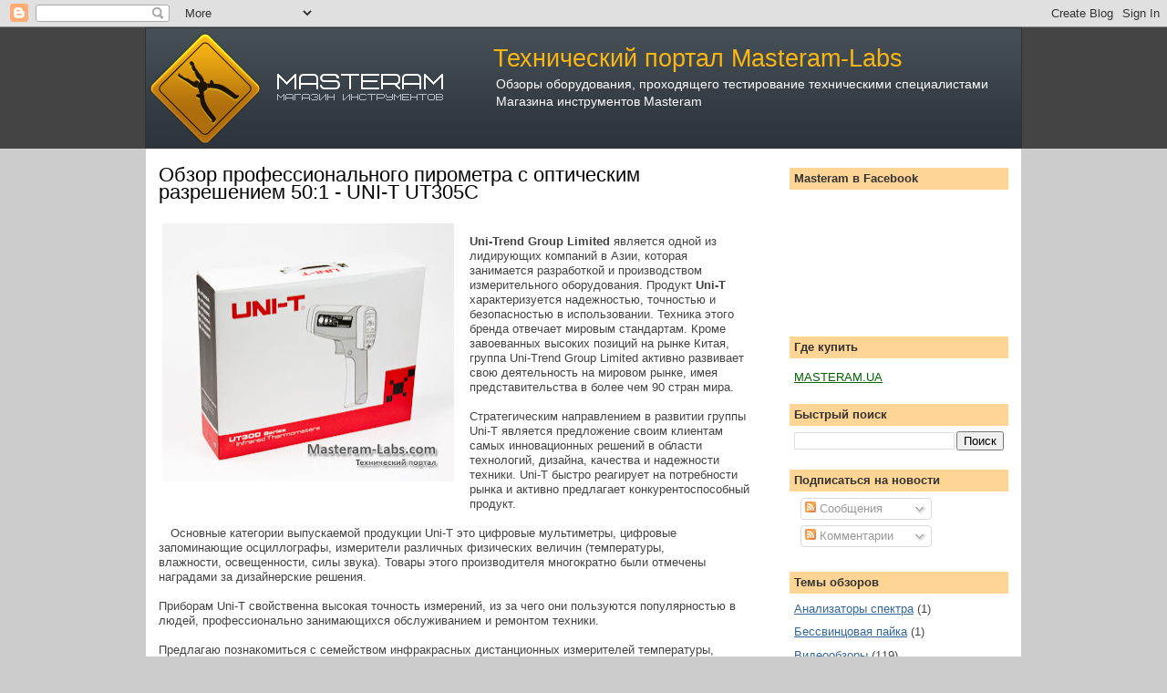

--- FILE ---
content_type: text/html; charset=UTF-8
request_url: https://www.masteram-labs.com/2010/11/c-501-uni-t-ut305c.html
body_size: 29942
content:
<!DOCTYPE html>
<html dir='ltr' xmlns='http://www.w3.org/1999/xhtml' xmlns:b='http://www.google.com/2005/gml/b' xmlns:data='http://www.google.com/2005/gml/data' xmlns:expr='http://www.google.com/2005/gml/expr'>
<head>
<link href='https://www.blogger.com/static/v1/widgets/55013136-widget_css_bundle.css' rel='stylesheet' type='text/css'/>
<meta content='90CA0B8C03BDE9B8C6C6D7C894FE3ED9' name='msvalidate.01'/>
<META content='0459990607223301' name='y_key'></META>
<meta content='7811d122ffaaad44' name='yandex-verification'/>
<meta content='-uduWQ-VZYX9iV-DJo9Jt6lpmFYKYj78FzTSkITgwM0' name='google-site-verification'/>
<meta content='text/html; charset=UTF-8' http-equiv='Content-Type'/>
<meta content='blogger' name='generator'/>
<link href='https://www.masteram-labs.com/favicon.ico' rel='icon' type='image/x-icon'/>
<link href='https://www.masteram-labs.com/2010/11/c-501-uni-t-ut305c.html' rel='canonical'/>
<link rel="alternate" type="application/atom+xml" title="Технический портал Masteram-Labs - Atom" href="https://www.masteram-labs.com/feeds/posts/default" />
<link rel="alternate" type="application/rss+xml" title="Технический портал Masteram-Labs - RSS" href="https://www.masteram-labs.com/feeds/posts/default?alt=rss" />
<link rel="service.post" type="application/atom+xml" title="Технический портал Masteram-Labs - Atom" href="https://www.blogger.com/feeds/8442294674354842606/posts/default" />

<link rel="alternate" type="application/atom+xml" title="Технический портал Masteram-Labs - Atom" href="https://www.masteram-labs.com/feeds/2228722996027302332/comments/default" />
<!--Can't find substitution for tag [blog.ieCssRetrofitLinks]-->
<link href='https://blogger.googleusercontent.com/img/b/R29vZ2xl/AVvXsEjz2_Agc3dEwZvToQpfK6yFGKi5y3E_i2bCvTSc4U6ifB9xVICFyMRUPE8ZcEfZXhUbY7Ef2xYbPbMoU-FNeb8FkusXTuEtV6fU3YR2eMxVgBL5tkgQWks2ZcDl8tjcuINlb_ruBmG0cKY/s320/IMG_3779.jpg' rel='image_src'/>
<meta content='https://www.masteram-labs.com/2010/11/c-501-uni-t-ut305c.html' property='og:url'/>
<meta content='Обзор професcионального пирометра с оптическим разрешением 50:1 - UNI-T UT305C' property='og:title'/>
<meta content='Uni-Trend Group Limited  является одной из лидирующих компаний в Азии, которая занимается разработкой и производством измерительного оборудо...' property='og:description'/>
<meta content='https://blogger.googleusercontent.com/img/b/R29vZ2xl/AVvXsEjz2_Agc3dEwZvToQpfK6yFGKi5y3E_i2bCvTSc4U6ifB9xVICFyMRUPE8ZcEfZXhUbY7Ef2xYbPbMoU-FNeb8FkusXTuEtV6fU3YR2eMxVgBL5tkgQWks2ZcDl8tjcuINlb_ruBmG0cKY/w1200-h630-p-k-no-nu/IMG_3779.jpg' property='og:image'/>
<title>Технический портал Masteram-Labs: Обзор професcионального пирометра с оптическим разрешением 50:1 - UNI-T UT305C</title>
<style id='page-skin-1' type='text/css'><!--
/*
-----------------------------------------------
Blogger Template Style
Name:     Denim
Designer: Darren Delaye
URL:      www.DarrenDelaye.com
Date:     11 Jul 2006
-----------------------------------------------
*/
/* Variable definitions
====================
<Variable name="bgColor" description="Page Background Color"
type="color" default="#efefef">
<Variable name="textColor" description="Text Color"
type="color" default="#333333">
<Variable name="linkColor" description="Link Color"
type="color" default="#336699">
<Variable name="headerBgColor" description="Page Header Background Color"
type="color" default="#336699">
<Variable name="headerTextColor" description="Page Header Text Color"
type="color" default="#ffffff">
<Variable name="headerCornersColor" description="Page Header Corners Color"
type="color" default="#528bc5">
<Variable name="mainBgColor" description="Main Background Color"
type="color" default="#ffffff">
<Variable name="borderColor" description="Border Color"
type="color" default="#cccccc">
<Variable name="dateHeaderColor" description="Date Header Color"
type="color" default="#999999">
<Variable name="sidebarTitleBgColor" description="Sidebar Title Background Color"
type="color" default="#ffd595">
<Variable name="sidebarTitleTextColor" description="Sidebar Title Text Color"
type="color" default="#333333">
<Variable name="bodyFont" description="Text Font"
type="font" default="normal normal 100% Verdana, Arial, Sans-serif;">
<Variable name="headerFont" description="Page Header Font"
type="font" default="normal normal 210% Verdana, Arial, Sans-serif;">
<Variable name="startSide" description="Start side in blog language"
type="automatic" default="left">
<Variable name="endSide" description="End side in blog language"
type="automatic" default="right">
*/
body {
background: #cccccc;
margin: 0;
padding: 0px;
font: x-small Verdana, Arial;
text-align: center;
color: #444444;
font-size/* */:/**/small;
font-size: /**/small;
}
a:link {
color: #336699;
}
a:visited {
color: #336699;
}
a img {
border-width: 0;
}
#outer-wrapper {
font: normal normal 100% Verdana, Arial, Sans-serif;;
}
/* Header
----------------------------------------------- */
#header-wrapper {
margin:0;
padding: 0;
background-color: #444444;
text-align: left;
}
#header {
width: 960px;
margin: 0 auto;
background-color: #444444;
border: 1px solid #333333;
color: #ffffff;
padding: 0;
font: normal normal 210% Verdana, Arial, Sans-serif;;
}
h1.title {
color:#FAB613;
font-size:100%;
font-weight:normal;
line-height:1.2em;
margin:0 14px -8px;
padding-bottom:11px;
padding-left:367px;
padding-top:17px;
}
h1.title a, h1.title a:visited {
color: #FAB613;
text-decoration: none;
}
#header .description {
display: block;
margin: 0 14px;
padding: 0 0 40px;
line-height: 1.4em;
font-size: 50%;
padding-left: 370px;
}
/* Content
----------------------------------------------- */
.clear {
clear: both;
}
#content-wrapper {
width: 960px;
margin: 0 auto;
padding: 0 0 15px;
text-align: left;
background-color: #ffffff;
border: 1px solid #cccccc;
border-top: 0;
}
#main-wrapper {
margin-left: 14px;
width: 650px;
float: left;
background-color: #ffffff;
display: inline;       /* fix for doubling margin in IE */
word-wrap: break-word; /* fix for long text breaking sidebar float in IE */
overflow: hidden;      /* fix for long non-text content breaking IE sidebar float */
}
#sidebar-wrapper {
margin-right: 14px;
width: 240px;
float: right;
background-color: #ffffff;
display: inline;       /* fix for doubling margin in IE */
word-wrap: break-word; /* fix for long text breaking sidebar float in IE */
overflow: hidden;      /* fix for long non-text content breaking IE sidebar float */
}
/* Headings
----------------------------------------------- */
h2, h3 {
margin-left: 0;
margin-right: 0;
margin-bottom: 20px;
margin-top: 20px;
}
/* Posts
----------------------------------------------- */
.date-header {
margin: 1.5em 0 0;
font-weight: normal;
color: #999999;
font-size: 100%;
}
.post {
margin: 0 0 1.5em;
padding-bottom: 1.5em;
}
.post-title {
margin-top: 20px 0 12px
padding: 0;
font-size: 125%;
font-weight: bold;
line-height: 1.1em;
}
.post-title a, .post-title a:visited, .post-title strong {
color:#000000;
font-family:arial;
font-size:22px;
font-weight:normal;
text-decoration:none;
}
.post div {
margin: 0 0 .75em;
line-height: 1.3em;
}
.post-footer {
margin: -.25em 0 0;
color: #444444;
font-size: 87%;
}
.post-footer .span {
margin-right: .3em;
}
.post img, table.tr-caption-container {
padding: 4px;
border: 1px solid #cccccc;
}
.tr-caption-container img {
border: none;
padding: 0;
}
.post blockquote {
margin: 1em 20px;
}
.post blockquote p {
margin: .75em 0;
}
/* Comments
----------------------------------------------- */
#comments h4 {
margin: 1em 0;
color: #999999;
}
#comments h4 strong {
font-size: 110%;
}
#comments-block {
margin: 1em 0 1.5em;
line-height: 1.3em;
}
#comments-block dt {
margin: .5em 0;
}
#comments-block dd {
margin: .25em 0 0;
}
#comments-block dd.comment-footer {
margin: -.25em 0 2em;
line-height: 1.4em;
font-size: 78%;
}
#comments-block dd p {
margin: 0 0 .75em;
}
.deleted-comment {
font-style:italic;
color:gray;
}
.feed-links {
clear: both;
line-height: 2.5em;
}
#blog-pager-newer-link {
float: left;
}
#blog-pager-older-link {
float: right;
}
#blog-pager {
text-align: center;
}
/* Sidebar Content
----------------------------------------------- */
.sidebar h2 {
margin: 1.6em 0 .5em;
padding: 4px 5px;
background-color: #ffd595;
font-size: 100%;
color: #333333;
}
.sidebar ul {
margin: 0;
padding: 0;
list-style: none;
}
.sidebar li {
margin: 0;
padding-top: 0;
padding-right: 0;
padding-bottom: .5em;
padding-left: 15px;
text-indent: -15px;
line-height: 1.5em;
}
.sidebar {
color: #444444;
line-height:1.3em;
}
.sidebar .widget {
margin-bottom: 1em;
}
.sidebar .widget-content {
margin: 0 5px;
}
/* Profile
----------------------------------------------- */
.profile-img {
float: left;
margin-top: 0;
margin-right: 5px;
margin-bottom: 5px;
margin-left: 0;
padding: 4px;
border: 1px solid #cccccc;
}
.profile-data {
margin:0;
text-transform:uppercase;
letter-spacing:.1em;
font-weight: bold;
line-height: 1.6em;
font-size: 78%;
}
.profile-datablock {
margin:.5em 0 .5em;
}
.profile-textblock {
margin: 0.5em 0;
line-height: 1.6em;
}
/* Footer
----------------------------------------------- */
#footer {
clear: both;
text-align: center;
color: #444444;
}
#footer .widget {
margin:.5em;
padding-top: 20px;
font-size: 85%;
line-height: 1.5em;
text-align: left;
}
.post-body img, .post-body .tr-caption-container, .Profile img, .Image img,
.BlogList .item-thumbnail img {
padding: none !important;
border: none !important;
background: none !important;
-moz-box-shadow: 0px 0px 0px transparent !important;
-webkit-box-shadow: 0px 0px 0px transparent !important;
box-shadow: 0px 0px 0px transparent !important;
}
--></style>
<link href='https://www.blogger.com/dyn-css/authorization.css?targetBlogID=8442294674354842606&amp;zx=adaebd1b-3c83-4102-b6bd-3531adfda751' media='none' onload='if(media!=&#39;all&#39;)media=&#39;all&#39;' rel='stylesheet'/><noscript><link href='https://www.blogger.com/dyn-css/authorization.css?targetBlogID=8442294674354842606&amp;zx=adaebd1b-3c83-4102-b6bd-3531adfda751' rel='stylesheet'/></noscript>
<meta name='google-adsense-platform-account' content='ca-host-pub-1556223355139109'/>
<meta name='google-adsense-platform-domain' content='blogspot.com'/>

</head>
<body>
<div class='navbar section' id='navbar'><div class='widget Navbar' data-version='1' id='Navbar1'><script type="text/javascript">
    function setAttributeOnload(object, attribute, val) {
      if(window.addEventListener) {
        window.addEventListener('load',
          function(){ object[attribute] = val; }, false);
      } else {
        window.attachEvent('onload', function(){ object[attribute] = val; });
      }
    }
  </script>
<div id="navbar-iframe-container"></div>
<script type="text/javascript" src="https://apis.google.com/js/platform.js"></script>
<script type="text/javascript">
      gapi.load("gapi.iframes:gapi.iframes.style.bubble", function() {
        if (gapi.iframes && gapi.iframes.getContext) {
          gapi.iframes.getContext().openChild({
              url: 'https://www.blogger.com/navbar/8442294674354842606?po\x3d2228722996027302332\x26origin\x3dhttps://www.masteram-labs.com',
              where: document.getElementById("navbar-iframe-container"),
              id: "navbar-iframe"
          });
        }
      });
    </script><script type="text/javascript">
(function() {
var script = document.createElement('script');
script.type = 'text/javascript';
script.src = '//pagead2.googlesyndication.com/pagead/js/google_top_exp.js';
var head = document.getElementsByTagName('head')[0];
if (head) {
head.appendChild(script);
}})();
</script>
</div></div>
<div id='outer-wrapper'><div id='wrap2'>
<!-- skip links for text browsers -->
<span id='skiplinks' style='display:none;'>
<a href='#main'>skip to main </a> |
      <a href='#sidebar'>skip to sidebar</a>
</span>
<div id='header-wrapper'>
<div class='header section' id='header'><div class='widget Header' data-version='1' id='Header1'>
<div id='header-inner' style='background-image: url("https://blogger.googleusercontent.com/img/b/R29vZ2xl/AVvXsEgCGvpM1bv3PH0wee-rKftrY-1HYSnf9UHr8DVRDH4hW0D0tOQIcgtbjXPa_12yVr2dZNWTFhl9hrKKahHQVempz5AiIbcVDyzl047Lp7DSb60-l_DB2iJ5ubBCBCh-6kVTAq4Tw5qbp8oI/s1600-r/masteram-logo.png"); background-position: left; width: 960px; min-height: 131px; px;_height: 131px; px;background-repeat: no-repeat; '>
<div class='titlewrapper' style='background: transparent'>
<h1 class='title' style='background: transparent; border-width: 0px'>
<a href='https://www.masteram-labs.com/'>
Технический портал Masteram-Labs
</a>
</h1>
</div>
<div class='descriptionwrapper'>
<p class='description'><span>Обзоры оборудования, проходящего тестирование техническими специалистами Магазина инструментов Masteram</span></p>
</div>
</div>
</div></div>
</div>
<div id='content-wrapper'>
<div id='crosscol-wrapper' style='text-align:center'>
<div class='crosscol no-items section' id='crosscol'></div>
</div>
<div id='main-wrapper'>
<div class='main section' id='main'><div class='widget Blog' data-version='1' id='Blog1'>
<div class='blog-posts hfeed'>

          <div class="date-outer">
        

          <div class="date-posts">
        
<div class='post-outer'>
<div class='post hentry'>
<a name='2228722996027302332'></a>
<h3 class='post-title entry-title'>
<a href='http://www.masteram-labs.com/2010/11/c-501-uni-t-ut305c.html'>Обзор професcионального пирометра с оптическим разрешением 50:1 - UNI-T UT305C</a>
</h3>
<div class='post-header-line-1'></div>
<div class='post-body entry-content'>
<div class="separator" style="clear: both; text-align: center;"></div><div class="separator" style="clear: both; text-align: center;"><a href="https://blogger.googleusercontent.com/img/b/R29vZ2xl/AVvXsEjz2_Agc3dEwZvToQpfK6yFGKi5y3E_i2bCvTSc4U6ifB9xVICFyMRUPE8ZcEfZXhUbY7Ef2xYbPbMoU-FNeb8FkusXTuEtV6fU3YR2eMxVgBL5tkgQWks2ZcDl8tjcuINlb_ruBmG0cKY/s1600/IMG_3779.jpg" imageanchor="1" style="clear: left; float: left; margin-bottom: 1em; margin-right: 1em;"><img alt="Профессиональный инфракрасный пирометр Uni-T UT305C" border="0" height="283" src="https://blogger.googleusercontent.com/img/b/R29vZ2xl/AVvXsEjz2_Agc3dEwZvToQpfK6yFGKi5y3E_i2bCvTSc4U6ifB9xVICFyMRUPE8ZcEfZXhUbY7Ef2xYbPbMoU-FNeb8FkusXTuEtV6fU3YR2eMxVgBL5tkgQWks2ZcDl8tjcuINlb_ruBmG0cKY/s320/IMG_3779.jpg" title="Профессиональный инфракрасный пирометр Uni-T UT305C" width="320" /></a></div><a href="https://blogger.googleusercontent.com/img/b/R29vZ2xl/AVvXsEgSJUdDmV8GRTipdS8-r3T1beEdSInDerNr4X71pdAEpI2hoiEFlLwp6mpRH13LH_y8POzZAaBSjgavujzsFSNU__0PyoRZNcAdtgNHG0TULnwwjHyanqkRHS8wxEudmqlZ9eaDjsUg6VU/s1600/IMG_3783.jpg" imageanchor="1" style="clear: left; float: left; margin-bottom: 1em; margin-right: 1em;"><br /></a><br /><b>Uni-Trend Group Limited</b> является одной из лидирующих компаний в Азии, которая занимается разработкой и производством измерительного оборудования. Продукт <b>Uni-T</b> характеризуется надежностью, точностью и безопасностью в использовании. Техника этого бренда отвечает мировым стандартам. Кроме завоеванных высоких позиций на рынке Китая, группа Uni-Trend Group Limited активно развивает свою деятельность на мировом рынке,  имея представительства в более чем 90 стран мира.<br /><br />Стратегическим направлением в развитии группы Uni-T является предложение своим клиентам самых инновационных решений в области технологий, дизайна, качества и надежности техники. Uni-T быстро реагирует на потребности рынка и активно предлагает конкурентоспособный продукт.<br /><a name="more"></a><br />Основные категории выпускаемой продукции Uni-T это цифровые мультиметры, цифровые запоминающие осциллографы, измерители различных физических величин (температуры, <br />влажности, освещенности, силы звука). Товары этого производителя многократно были отмечены наградами за дизайнерские решения.<br /><br />Приборам Uni-T свойственна высокая точность измерений, из за чего они пользуются популярностью в людей, профессионально занимающихся обслуживанием и ремонтом техники. <br /><br />Предлагаю познакомиться с семейством инфракрасных дистанционных измерителей температуры, пирометрами <a href="http://masteram.com.ua/ru/Infrared-Thermometer-UNI-T-UT305B.php">Uni-T UT305В</a> и <a href="http://masteram.com.ua/ru/Infrared-Thermometer-UNI-T-UT305C.php">Uni-T UT305С</a>. Это по праву инструменты для профессионального использования. Они, во-первых, обладают <b>высокими техническими характеристиками</b>, а во-вторых, богатыми, как для пирометров, <b>функциональностью и набором опций</b>.<br /><div class="separator" style="clear: both; text-align: center;"><a href="https://blogger.googleusercontent.com/img/b/R29vZ2xl/AVvXsEgSJUdDmV8GRTipdS8-r3T1beEdSInDerNr4X71pdAEpI2hoiEFlLwp6mpRH13LH_y8POzZAaBSjgavujzsFSNU__0PyoRZNcAdtgNHG0TULnwwjHyanqkRHS8wxEudmqlZ9eaDjsUg6VU/s1600/IMG_3783.jpg" imageanchor="1" style="margin-left: 1em; margin-right: 1em;"><img alt="Профессиональный инфракрасный пирометр Uni-T UT305C" border="0" height="380" src="https://blogger.googleusercontent.com/img/b/R29vZ2xl/AVvXsEgSJUdDmV8GRTipdS8-r3T1beEdSInDerNr4X71pdAEpI2hoiEFlLwp6mpRH13LH_y8POzZAaBSjgavujzsFSNU__0PyoRZNcAdtgNHG0TULnwwjHyanqkRHS8wxEudmqlZ9eaDjsUg6VU/s400/IMG_3783.jpg" title="Профессиональный инфракрасный пирометр Uni-T UT305C" width="400" /></a></div>Так как разница между ними только в ширине диапазона измерения температуры, то нет смысла давать описание отдельно двух приборов. Я возьму для обзора пирометр <b>Uni-T UT305С</b>. Узнать об основных свойствах и областях применения дистанционных инфракрасных термометров вы можете из <b><a href="http://www.masteram-labs.com/2010/11/hioki-3419-20-proskit-mt-4003-axiomet.html">статьи</a></b>, опубликованной у нас ранее.<br /><br />Здесь я только повторюсь, что применение инфракрасных пирометров очень широко, и набирает все большей популярности. Во многих случаях, они значительно облегчают<br />решение задач, связанных с измерением температуры объектов размещенных в сложно доступных местах или под напряжением. Более простые пирометры идеальны для использования на электрических станциях, подстанциях, в распределительных щитах, для проверки токопроводящих шин или рубильников на предмет чрезмерного нагрева.<br />Пирометры с высоким показателем визирования (соотношение расстояния до объекта к диаметру сканируемой области) используются там, где необходимо точно измерять температуру малой области или предмета на значительных расстояниях (более 1 метра).<br /><br />Измерение инфракрасным пирометром температуры разных поверхностей требует внесение поправки <b>коэффициента теплового излучения</b>, для каждого типа материала. Большинство таких приборов оснащены этой функцией. Поэтому, если есть необходимость в точных результатах, не забывайте об этом моменте. Список материалов, и соответствующих <br />им коэффициентов теплового излучения обычно наводится в инструкции к пирометру.<br /><br />Я начну обзор с наведения сравнительной таблицы технических характеристик инфракрасных пирометров Uni-T UT305В и Uni-T UT305С.<br /><h3>Технические характеристики инфракрасных пирометров Uni-T UT305В и Uni-T UT305С</h3><table align="center" border="1" cellspacing="0"><tbody><tr> <td>Модель пирометра</td> <td align="center"><b>Uni-T UT305В</b></td> <td align="center"><b>Uni-T UT305С</b></td> </tr><tr> <td>Функции</td> <td align="center" colspan="2">Инфракрасный, дистанционный измеритель температуры.<br />Измерение температуры контактной термопарой.</td> </tr><tr> <td>Диапазон измеряемой температуры</td> <td align="center">от -50 до 1250 ºC</td> <td align="center">от -50 до 1550 ºC</td> </tr><tr> <td>Точность инфракрасного датчика</td> <td align="center" colspan="2">&#177;1,8% или &#177; 1,8ºC</td> </tr><tr> <td>Точность контактной термопары</td> <td align="center" colspan="2">&#177;1% или &#177; 1ºC</td> </tr><tr> <td>Разница при повторном сканировании</td> <td align="center" colspan="2">&#177;0,5% или &#177; 0,5ºC</td> </tr><tr> <td>Дискрета измерения</td> <td align="center" colspan="2">0,1 (&lt;10ºC 0,2)</td> </tr><tr> <td>Время ответа</td> <td align="center" colspan="2">250 мс (95%)</td> </tr><tr> <td>Показатель визирования (оптическое разрешение)</td> <td align="center" colspan="2">D:S=50:1</td> </tr><tr> <td>спектральная характеристика</td> <td align="center" colspan="2">8 - 14 мкм</td> </tr><tr> <td>Лазер</td> <td align="center" colspan="2">Класс 2, мощность &lt;1 мВт, длина волны 630-670 нм</td> </tr><tr> <td>Питание</td> <td align="center" colspan="2">Батарея 9 В. (крона), USB-кабель, Блок питания</td> </tr><tr> <td colspan="3"><b>Дополнительные функции</b></td></tr><tr> <td>Коэффициент компенсации теплового излучения</td> <td align="center" colspan="2">Регулируемый, от 0,10 до 1,00 с шагом 0,01</td> </tr><tr> <td>Отображение Max/Min/Dif/Avg значений измерения</td> <td align="center">+</td> <td align="center">+</td> </tr><tr> <td>Функция сигнализации выхода <br />температуры <br />за пределы установленных границ Hal/Lal</td> <td align="center">+</td> <td align="center">+</td> </tr><tr> <td colspan="3"><b>Опции</b></td></tr><tr> <td>Подсветка дисплея</td> <td align="center">+</td> <td align="center">+</td> </tr><tr> <td>Автоматическое отключение дисплея</td> <td align="center">8 сек.</td> <td align="center">8 сек.</td> </tr><tr> <td>Лазерный прицел</td> <td align="center">+</td> <td align="center">+</td> </tr><tr> <td>Выбор единицы измерения температуры (ºC/ºF)</td> <td align="center">+</td> <td align="center">+</td> </tr><tr> <td>Сохранение данных в память прибора </td> <td align="center">99</td> <td align="center">99</td> </tr><tr> <td>Функция Data Hold</td> <td align="center">+</td> <td align="center">+</td> </tr><tr> <td>Контактная термопара К-типа</td> <td align="center">+</td> <td align="center">+</td> </tr><tr> <td>Синхронизация с ПК</td> <td align="center">Через USB-порт</td> <td align="center">Через USB-порт</td> </tr><tr> <td>Разъем для установки на штатив</td> <td align="center">+</td> <td align="center">+</td> </tr><tr> <td>Индикатор низкого заряда батареи</td> <td align="center">+</td> <td align="center">+</td> </tr><tr> <td>Условия эксплуатации</td> <td align="center" colspan="2">Температура воздуха от 0 до 50 ºC, относительная влажность воздуха &lt; 75%</td> </tr><tr> <td>Условия хранения</td> <td align="center" colspan="2">Температура воздуха от -20 до 65 ºC</td> </tr><tr> <td>Габариты (Ш х В х Д)</td> <td align="center" colspan="2">55 х 175 х 125 мм</td> </tr><tr> <td>Масса</td> <td align="center" colspan="2">270 г.</td> </tr><tr> <td>Комплектация</td> <td align="center" colspan="2">Термопара К-типа, USB-кабель, Инструкция (англ.), Батарея 9 В, Чемодан, Диск с ПО</td> </tr><tr> <td>Время непрерывной работы</td> <td align="center" colspan="2">Приблизительно 10 часов (обычная батарея)<br />Приблизительно 30 часов (щелочная батарея)</td> </tr></tbody></table><h3>Особенности инфракрасного пирометра Uni-T UT305C</h3>Хочу вам сказать, что звание "профессиональный" этот прибор получил не зря. Кроме своих высоких технических характеристик, дистанционный инфракрасный пирометр Uni-T UT305C оснащен USB-интерфейсом, который позволяет <b>синхронизировать прибор с компьютером</b> и через который также осуществляется питание пирометра. Сам прибор исполнен в, ставшей уже классической, форме пистолета, что позволяет удобно его держать и управлять им. Пирометр Uni-T UT305C имеет отличный дизайн, корпус исполнен из приятного на ощупь материала. Эргономика инфракрасного пирометра Uni-T UT305C заслуживает высшей оценки.<br /><div align="center"><div class="separator" style="clear: both; text-align: center;"><a href="https://blogger.googleusercontent.com/img/b/R29vZ2xl/AVvXsEgiOj_WaEOaEEs4f9VjhP-v-cG3HqJMHfT7kK3zN1dp2VkM9th0AVFutlH7RHP6AwzbhrHez6EaX2rkhtJzUfnFDQ6OoAEmDxZL2KAr919rGHrPLKgIhYNAvPE1PPwap7MHg65C3ClJKcM/s1600/IMG_3785.jpg" imageanchor="1" style="margin-left: 1em; margin-right: 1em;"><img alt="Эргономика профессионального инфракрасного пирометра Uni-T UT305C" border="0" height="351" src="https://blogger.googleusercontent.com/img/b/R29vZ2xl/AVvXsEgiOj_WaEOaEEs4f9VjhP-v-cG3HqJMHfT7kK3zN1dp2VkM9th0AVFutlH7RHP6AwzbhrHez6EaX2rkhtJzUfnFDQ6OoAEmDxZL2KAr919rGHrPLKgIhYNAvPE1PPwap7MHg65C3ClJKcM/s400/IMG_3785.jpg" title="Эргономика профессионального инфракрасного пирометра Uni-T UT305C" width="400" /></a></div></div>Управление пирометра Uni-T UT305C простое и удобное. В плане навигации, меню легкое, и если не сразу, то, по крайней мере, через несколько минут пользования, вы без труда найдете необходимые установки. В таблице технических характеристик наведен весь список функций и опций инфракрасного пирометра Uni-T UT305C. По сути, есть все, что необходимо пользователю для легкой и практичной работы.<br /><h3>Описание функций и опций инфракрасного пирометра Uni-T UT305C</h3>Управление этим пирометром возможно одной рукой, поскольку все кнопки меню расположены под дисплеем и соответственно обращены к пользователю. Трудно представить себе более практичное эргономичное решение для дистанционного бесконтактного термометра. <br /><br />Итак, предлагаю подробное описание функций и опций инфракрасного пирометра Uni-T UT305C<br /><ol><li><b>Подсветка дисплея</b>. Включается отдельной кнопкой с характерным графическим изображением. В режиме подключения к компьютеру, когда питание происходит<br />от USB-кабеля, подсветка горит постоянно. При питании от батареи, подсветку можно выключить, или установить один из двух уровней интенсивности, повторным нажатием на кнопку. </li><li><b>Лазерное наведение на объект</b>. Эта опция также включается отдельной кнопкой. Лазер помогает направить пирометр на необходимый объект или область, если они размещены на значительном расстоянии. Да и на ближней дистанции его использование не будет лишним. <b>Внимание!</b> Не направляйте лазер в глаза, это может вызвать их раздражение. Не позволяйте детям играть с прибором.</li><li><b>Регулировка коэффициента теплового излучения</b>. Первое нажатие кнопки SET вызывает меню установки этого параметра. Когда на дисплее мигает индикация Ε, кнопками вверх/вниз можно установить коэффициент который внесет поправку теплового излучения для конкретного материала. Для подтверждения ввода необходимого значения, нажмите желтую кнопку или кнопку SET. Правильное значение коэффициента Ε поможет более корректно определить температуру твердого тела, или жидкой среды. В инструкции к пирометру Uni-T UT305C есть таблица материалов и соответствующих им коэффициентов компенсации теплового излучения. </li><li><b>Блокировка кнопки сканирования</b>. Если измерения температуры нужно проводить беспрерывно, то наиболее удобным для этого будет режим постоянного сканирования. Он включается или выключается в меню кнопки SET. Нажмите ее, и когда на дисплее замигает значок замка, установите режим ON. Подтвердить выбор и выйти с меню SET можно желтой кнопкой. После этого уже не нужно нажимать кнопку сканирования, пирометр будет проводить его автоматически.</li><li><b>Выбор единиц измерения температуры ºC/ºF</b>. Вы можете выбрать удобный для вас формат отображения температуры, в градусах Цельсия или Фаренгейта. Это третья опция в меню SET. Устанавливается необходимое значение, когда мигает значок единиц температуры. Выбор кнопками вверх/вниз, подтверждение желтой кнопкой.</li><li><b>Максимальное значение измерения (MAX)</b>. Это значение вызывается желтой кнопкой и показывает максимальную измеренную инфракрасным детектором температуру. При повторном включении пирометра, этот параметр обнуляется.</li><li><b>Минимальное значение измерения (MIN)</b>. Принцип действия функции тот же, что и в предыдущей. Только здесь фиксируется минимальное значение температуры.</li><li><b>Разница между максимальным и минимальным значением измерения (DIF)</b>. Конечно, самому обчислить разницу двух двузначных чисел не так уж и сложно, но если это большие числа, или числа со знаками после запятой. Удобнее зайти в меню и посмотреть на результат. Выбор этого параметра производится последовательным нажатием желтой кнопки.</li><li><b>Среднее значение измерений (AVG)</b>. Схема вычисления этого параметра следующая: сначала вы проводите измерения поверхности объектов, после этого в меню желтой кнопки выбираете параметр AVG, который покажет вам среднее значение между максимальной и минимальной температурой. Если проводить измерение при включенном параметре AVG (то есть когда он отображается на дисплее), то его значение будет соответствовать текущей температуре.</li><li><b>Сигнализация выхода температуры за верхнюю границу (HAL)</b>. Эта функция сигнализирует о превышении измеряемой температуры некоего установленного уровня. Чтобы включить звуковой сигнал оповещения, нужно в режиме HAL нажать кнопку SET. Индикатором включенной сигнализации будет отображение на дисплее характерного значка с подписью HIGH.</li><li><b>Сигнализация выхода температуры за нижнюю границу (LAL)</b>. Принцип действия тот же, что и в предыдущей функции, только все настройки касаются нижней границы температуры. Здесь также нужно включить звуковую сигнализацию кнопкой SET. Кстати, что в первом, что во втором случае, звуковые сигналы отличаются. Так что имеем еще одно практичное дополнение.</li><li><b>Режим сохранения и просмотра данных (DATA)</b>. Инфракрасный пирометр Uni-T UT305C позволяет сохранять во внутреннюю память 99 значений измерений. Управление этой функцией имеет свою специфику. Записывать данные можно в любую ячейку, даже если она занята, и только во время сканирования. Запись производится кнопкой DATA. Чтобы очистить всю память сразу, используются кнопки DATA+Вниз (удерживайте их одновременно до появления звукового сигнала).</li><li><b>Режим измерения температуры с помощью контактной термопары (Т - С)</b>. Для измерения температуры, в паре с инфракрасным датчиком можно использовать  контактную термопару. Она работает тоже только во время сканирования. Данные, полученные от контактной термопары, сохранять в память нельзя. Они также не фиксируются как максимальные или минимальные. Погрешность при измерении контактной термопарой несколько меньше, чем в инфракрасного датчика. Тест показал, что данные с обоих  датчиков отличаются на величину погрешности. Это позволяет говорить об правильности показаний инфракрасного термо датчика.</li></ol><h3>Программное обеспечение инфракрасного пирометра Uni-T UT305C</h3>Программное обеспечение инфракрасного пирометра Uni-T UT305C позволяет вести сбор информации об измеряемой температуре. Программа легко устанавливается на компьютер, и не вызывает сложностей в управлении. Язык меню, конечно, английский, но так как для перевода столь простых терминов не требуется высокого уровня знания технического английского языка, думаю, вы разберетесь. А для общего ознакомления с программным обеспечением на страницах этого обзора, я все таки расскажу о его возможностях. <br /><div class="separator" style="clear: both; text-align: center;"><a href="https://blogger.googleusercontent.com/img/b/R29vZ2xl/AVvXsEiY8sckfSBFvO5ucNm_RFPs4Zl6XlM-gVlrEGbDxHt5OWWaug0-tK9qXm1CT6Zd3ElDfGB5xKMjzUWFkaYwXuTbAgEcx-teIDCyl7I6-SewhXncP1i_BRfLEYmPG-9eOkrquEHm_gb6oqA/s1600/2.JPG" imageanchor="1" style="margin-left: 1em; margin-right: 1em;"><img alt="Программное обеспечение профессионального инфракрасного пирометра Uni-T UT305C" border="0" height="281" src="https://blogger.googleusercontent.com/img/b/R29vZ2xl/AVvXsEiY8sckfSBFvO5ucNm_RFPs4Zl6XlM-gVlrEGbDxHt5OWWaug0-tK9qXm1CT6Zd3ElDfGB5xKMjzUWFkaYwXuTbAgEcx-teIDCyl7I6-SewhXncP1i_BRfLEYmPG-9eOkrquEHm_gb6oqA/s400/2.JPG" title="Программное обеспечение профессионального инфракрасного пирометра Uni-T UT305C" width="400" /></a></div>Первым делом для работы с программой нужно установить соединение пирометра с компьютером. Для этого есть клавиша <b>USB Connect</b>. Теперь на электронном табло будет отображаться индикация такая же, как и на дисплее пирометра.<br /><br />Внизу, под табло, размещается таблица регистрации измерений, в которой указаны: номер измерения, время измерения (синхронизированное со временем на компьютере), значение температуры и единица измерения. <br /><br />В правой части окна программы отображается диаграмма изменения температуры. Время отображается в секундах, а значение температуры в градусах &#215; 10:<br /><div class="separator" style="clear: both; text-align: center;"><a href="https://blogger.googleusercontent.com/img/b/R29vZ2xl/AVvXsEjddcdEcL-BEGWQr0bPhYiq5EBZSAD268PLMs_VBX4vAQ6jgpO4xv3okN4sXRYIcVfc_aZDI1mB3sYuebqCJ-TGdOoJTG45asCK8DGjnvaNPlZscsylRLUCH5IRD7NS7eQg8ZHFuLUURnU/s1600/1.JPG" imageanchor="1" style="margin-left: 1em; margin-right: 1em;"><img alt="Программное обеспечение профессионального инфракрасного пирометра Uni-T UT305C" border="0" height="281" src="https://blogger.googleusercontent.com/img/b/R29vZ2xl/AVvXsEjddcdEcL-BEGWQr0bPhYiq5EBZSAD268PLMs_VBX4vAQ6jgpO4xv3okN4sXRYIcVfc_aZDI1mB3sYuebqCJ-TGdOoJTG45asCK8DGjnvaNPlZscsylRLUCH5IRD7NS7eQg8ZHFuLUURnU/s400/1.JPG" title="Программное обеспечение профессионального инфракрасного пирометра Uni-T UT305C" width="400" /></a></div>Программное обеспечение к инфракрасному пирометру Uni-T UT305C имеет всего несколько установок, которые позволяют собирать и сохранять данные о температуре в удобных форматах.<br /><br />В меню <b>Record</b> устанавливается количество точек измерений, а также предлагается сохранить текущий проект или создать новый.<br /><br />Интервал между точками измерений, по умолчанию, установлен в пределах 0,1 - 0,2 секунды. Это приблизительно 7-8 измерений за одну секунду. Для установки необходимого интервала между измерениями, предназначена функция <b>Sampling Interval</b>. Ее нужно активировать, и в соседнее поле ввести необходимое время.<br /><br />Функция <b>Repeat</b> активирует режим регистрации данных только при изменении значения температуры. Что это значит? Если пирометр сканирует объект, например, несколько раз в секунду, при этом значения температуры повторяются, то они не фиксируются (пропускаются). Записывается только каждое новое значение. Таким образом, таблица данных выглядит более компактно.<br /><br />Данные сохраняются в формате таблицы, которая открывается любым текстовым редактором.<br /><div class="separator" style="clear: both; text-align: center;"><a href="https://blogger.googleusercontent.com/img/b/R29vZ2xl/AVvXsEiIFMYNHA_BQ8N8sq4VhcHIHJzAfHRuGGh7ZJ7bn34UMyV7Pa7Us_mu9GWWLxU5ltdHJRt6-1w_Tm822VrnE2_mmUrOwz_ZClGMu2d0abFvSucddF81vbRHGMNNiX9_Z4xK6WjcG44Z3DQ/s1600/Tabl.JPG" imageanchor="1" style="margin-left: 1em; margin-right: 1em;"><img alt="Формат сохранения данных с помощью программного обеспечения профессионального инфракрасного пирометра Uni-T UT305C" border="0" height="300" src="https://blogger.googleusercontent.com/img/b/R29vZ2xl/AVvXsEiIFMYNHA_BQ8N8sq4VhcHIHJzAfHRuGGh7ZJ7bn34UMyV7Pa7Us_mu9GWWLxU5ltdHJRt6-1w_Tm822VrnE2_mmUrOwz_ZClGMu2d0abFvSucddF81vbRHGMNNiX9_Z4xK6WjcG44Z3DQ/s400/Tabl.JPG" title="Формат сохранения данных с помощью программного обеспечения профессионального инфракрасного пирометра Uni-T UT305C" width="400" /></a></div>Графическое поле тоже имеет свои установки. Вы можете установить количество отображаемых точек на графике, а также выделить необходимую область для детального просмотра. Картинка графика зависимости сохраняется на диск в <b>bmp</b> формате.<br /><div class="separator" style="clear: both; text-align: center;"><a href="https://blogger.googleusercontent.com/img/b/R29vZ2xl/AVvXsEhPabV2hGlvfNtNRaMzFnn4aNfcfrs0fNLSPdanQL2WGGsMJ2SV6A6EjuxtsFSJVohsPfajY0y6Xh79A9kg2dVqZmsHj4WgSOnPo41gPIT-TbIqANn9GYLkiSE136zKHrStTxGF5D8DGXg/s1600/1011161113page1.JPG" imageanchor="1" style="margin-left: 1em; margin-right: 1em;"><img alt="Формат сохранения данных с помощью программного обеспечения профессионального инфракрасного пирометра Uni-T UT305C" border="0" height="400" src="https://blogger.googleusercontent.com/img/b/R29vZ2xl/AVvXsEhPabV2hGlvfNtNRaMzFnn4aNfcfrs0fNLSPdanQL2WGGsMJ2SV6A6EjuxtsFSJVohsPfajY0y6Xh79A9kg2dVqZmsHj4WgSOnPo41gPIT-TbIqANn9GYLkiSE136zKHrStTxGF5D8DGXg/s400/1011161113page1.JPG" title="Формат сохранения данных с помощью программного обеспечения профессионального инфракрасного пирометра Uni-T UT305C" width="387" /></a></div><h3>Интерфейс инфракрасного пирометра Uni-T UT305C</h3>Разъемы для подключения внешних приборов и датчика термопары, размещены на боковой стороне пирометра. Здесь и вход для блока питания, и разъем для USB-кабеля, а также вход контактной термопары, с обозначенной полярностью.<br /><div align="center"><div class="separator" style="clear: both; text-align: center;"><a href="https://blogger.googleusercontent.com/img/b/R29vZ2xl/AVvXsEhnKK3senA6vkgflPoz4toEhfY6eCLuenYk-DOYWFMi-NKfHcO4I3hg9xOE4POr-8OP0zK7-YLZJOfCPmtQSAgqvKz0cnqf4k-TuBAtPsqOhfeFEwPda7iYkajHIYG1zVErrn9nxufBq3E/s1600/IMG_3787.jpg" imageanchor="1" style="margin-left: 1em; margin-right: 1em;"><img alt="Интерфейсы профессионального инфракрасного пирометра Uni-T UT305C" border="0" height="283" src="https://blogger.googleusercontent.com/img/b/R29vZ2xl/AVvXsEhnKK3senA6vkgflPoz4toEhfY6eCLuenYk-DOYWFMi-NKfHcO4I3hg9xOE4POr-8OP0zK7-YLZJOfCPmtQSAgqvKz0cnqf4k-TuBAtPsqOhfeFEwPda7iYkajHIYG1zVErrn9nxufBq3E/s400/IMG_3787.jpg" title="Интерфейсы профессионального инфракрасного пирометра Uni-T UT305C" width="400" /></a></div></div>Батарея питания инфракрасного пирометра Uni-T UT305C размещается в ручке прибора. Крышка отсека батареи открывается и закрывается легко. В установленном состоянии она фиксируется защелкой, которая надежно удерживает ее.<br /><div align="center"><div class="separator" style="clear: both; text-align: center;"><a href="https://blogger.googleusercontent.com/img/b/R29vZ2xl/AVvXsEikGKQQBFtJ9_cCzk-opGt7vHbT29tQLfhwQs1B6RpyD6uQTe09QbFD0LOzb7kyn0VVlzmWFKEO1RPC5aOfy5pVrI1yfjZjz2fk-5fSlYJ_QPjvqLgyCoaMNu46CH0nAQc_1l4Mz9Dothc/s1600/IMG_3786.jpg" imageanchor="1" style="margin-left: 1em; margin-right: 1em;"><img alt="Питание профессионального инфракрасного пирометра Uni-T UT305C" border="0" height="352" src="https://blogger.googleusercontent.com/img/b/R29vZ2xl/AVvXsEikGKQQBFtJ9_cCzk-opGt7vHbT29tQLfhwQs1B6RpyD6uQTe09QbFD0LOzb7kyn0VVlzmWFKEO1RPC5aOfy5pVrI1yfjZjz2fk-5fSlYJ_QPjvqLgyCoaMNu46CH0nAQc_1l4Mz9Dothc/s400/IMG_3786.jpg" title="Питание профессионального инфракрасного пирометра Uni-T UT305C" width="400" /></a></div></div>Таким образом, мы имеем пирометр с возможными <b>тремя источниками питания</b>: <br /><ol><li>батарея</li><li>компьютер, через кабель USB</li><li>блок питания</li></ol>Для тех случаев, когда нужно точно позиционировать пирометр или продолжительное время сканировать одну область, в корпусе инфракрасного пирометра Uni-T UT305C  предусмотрен <b>разъем для установки на штатив</b>. Он размещен на дне ручки пирометра. Тип резьбы соединительного болта - М6. <br /><h3>Комплектация и упаковка инфракрасного пирометра Uni-T UT305C</h3>Как вы думаете, как должен быть укомплектован профессиональный прибор? Все согласятся, что чем больше разных наворотов тем лучше. Много приборов среднего ценового уровня, относящиеся к высокоточным и многофункциональным, оснащают сумками или чемоданами для хранения и транспортировки. Может они и не такие качественные как в производителей премиум-сегмента, но тем не менее их присутствие только в плюс. Инфракрасный пирометр Uni-T UT305C не стал исключением.<br /><div align="center"><div class="separator" style="clear: both; text-align: center;"><a href="https://blogger.googleusercontent.com/img/b/R29vZ2xl/AVvXsEhEDni5rMH_hH4aRH8I9TG0cN_Ys1_NEnVqSkSE9yZCUpbkhB5rOQbcSU9UTkqEbFcvigPA3aT1rJ_SA_B6Xe2XOiwUcr2cVTpZgfih1FhiMXIgMeQaL0sPmRmA8N-nO3jql1xaSvq7fiE/s1600/IMG_3780.jpg" imageanchor="1" style="margin-left: 1em; margin-right: 1em;"><img alt="Чемодан для хранения профессионального инфракрасного пирометра Uni-T UT305C" border="0" height="321" src="https://blogger.googleusercontent.com/img/b/R29vZ2xl/AVvXsEhEDni5rMH_hH4aRH8I9TG0cN_Ys1_NEnVqSkSE9yZCUpbkhB5rOQbcSU9UTkqEbFcvigPA3aT1rJ_SA_B6Xe2XOiwUcr2cVTpZgfih1FhiMXIgMeQaL0sPmRmA8N-nO3jql1xaSvq7fiE/s400/IMG_3780.jpg" title="Чемодан для хранения профессионального инфракрасного пирометра Uni-T UT305C" width="400" /></a></div><br /></div>Компактный чемоданчик, удобный, сделан хорошо, без зазоров. В середине уложен поролоном, который защищает пирометр от ударов.<br /><br />Полная комплектация пирометр Uni-T UT305C:<br /><ol><li>Инфракрасный пирометр Uni-T UT305C</li><li>Контактный датчик измерения температуры (термопара К-типа)</li><li>USB-кабель</li><li>Батарея 9 В. (крона)</li><li>Чемодан для транспортировки и хранения</li><li>Диск с программным обеспечением и драйверами</li><li>Инструкция на английском языке</li><li>Картонная упаковка</li></ol><br /><br /><div class="separator" style="clear: both; text-align: center;"><a href="https://blogger.googleusercontent.com/img/b/R29vZ2xl/AVvXsEjNEOdVL1AwrRO6ujwSzcsAlPY-tr6Xx_kc7lERyb28t-22r1J1dWxwO56KCRkgEF9LSUgoLy7F-_qZu6NFyJPA93MIdV6TGCNebm1QSA2TwiJ0D6PRGDt9Wc5x5wVLTbb7ntJQ2pajPbk/s1600/IMG_3778.jpg" imageanchor="1" style="margin-left: 1em; margin-right: 1em;"><img alt="Чемодан для хранения профессионального инфракрасного пирометра Uni-T UT305C" border="0" height="322" src="https://blogger.googleusercontent.com/img/b/R29vZ2xl/AVvXsEjNEOdVL1AwrRO6ujwSzcsAlPY-tr6Xx_kc7lERyb28t-22r1J1dWxwO56KCRkgEF9LSUgoLy7F-_qZu6NFyJPA93MIdV6TGCNebm1QSA2TwiJ0D6PRGDt9Wc5x5wVLTbb7ntJQ2pajPbk/s400/IMG_3778.jpg" title="Чемодан для хранения профессионального инфракрасного пирометра Uni-T UT305C" width="400" /></a></div><br />Сама коробка, в которой поставляется инфракрасный пирометр Uni-T UT305C приятная на вид, снабжена ручкой для переноса.<br /><div align="center"><div class="separator" style="clear: both; text-align: center;"><a href="https://blogger.googleusercontent.com/img/b/R29vZ2xl/AVvXsEjz2_Agc3dEwZvToQpfK6yFGKi5y3E_i2bCvTSc4U6ifB9xVICFyMRUPE8ZcEfZXhUbY7Ef2xYbPbMoU-FNeb8FkusXTuEtV6fU3YR2eMxVgBL5tkgQWks2ZcDl8tjcuINlb_ruBmG0cKY/s1600/IMG_3779.jpg" imageanchor="1" style="margin-left: 1em; margin-right: 1em;"><img alt="Упаковка профессионального инфракрасного пирометра Uni-T UT305C" border="0" height="355" src="https://blogger.googleusercontent.com/img/b/R29vZ2xl/AVvXsEjz2_Agc3dEwZvToQpfK6yFGKi5y3E_i2bCvTSc4U6ifB9xVICFyMRUPE8ZcEfZXhUbY7Ef2xYbPbMoU-FNeb8FkusXTuEtV6fU3YR2eMxVgBL5tkgQWks2ZcDl8tjcuINlb_ruBmG0cKY/s400/IMG_3779.jpg" title="Упаковка профессионального инфракрасного пирометра Uni-T UT305C" width="400" /></a></div></div><h3>Краткие итоги</h3>Готовьтесь, буду только хвалить этот пирометр. Недостатков за время тестирования я не обнаружил. Приятно было работать с Юнитом, прибором, если не совершенным, то, по крайней мере, сделанным продумано и красиво. <br /><br />Фишка дистанционного инфракрасного пирометра Uni-T UT305C в его технических показателях и возможности подключения к компьютеру. Измерение <b>температуры в диапазоне</b> от - 50 до 1550 ºC должно заинтересовать инженеров, работающих в металлургии или геологии, а также во многих других отраслях промышленности.<br /><br />Параметр <b>оптического разрешения</b> 50:1 позволяет измерять температуру отдельных объектов размером 20 см с расстояния 10 метров, и 40 см с расстояния 20 метров, что является очень хорошим показателем для инфракрасного пирометра.<br /><br />Имейте в виду, на результат измерения предмета или поверхности, размещенных на большом расстоянии от пирометра, влияют другие тела. Поэтому если объект измерения меньше чем область сканирования, полученный результат не будет достоверным, так как инфракрасный датчик будет также фиксировать тепловое излучение и от других предметов.<br /><br />Обратите внимание на возможность <b>сбора и хранения данных на компьютере</b>. Рабочая программа позволяет регистрировать температуру с разным интервалом, а в другом режиме не регистрировать последовательно повторяющиеся значения, оптимизируя, таким образом, таблицу данных. Данные также отображаются на графике, что дает возможность в целом проанализировать полученные результаты.<br /><br />И отдельное спасибо производителю за эргономику и дизайн! Цвета корпуса: серый и красный отлично подобраны и придают этому прибору серьезный вид.
<div style='clear: both;'></div>
</div>
<div class='post-footer'>
<div class='post-footer-line post-footer-line-1'><span class='post-author vcard'>
</span>
<span class='post-timestamp'>
</span>
<span class='post-comment-link'>
</span>
<span class='post-backlinks post-comment-link'>
</span>
</div>
<div class='post-footer-line post-footer-line-2'><span class='post-labels'>
Ярлыки:
<a href='https://www.masteram-labs.com/search/label/%D0%98%D0%B7%D0%BC%D0%B5%D1%80%D0%B8%D1%82%D0%B5%D0%BB%D1%8C%D0%BD%D1%8B%D0%B5%20%D0%BF%D1%80%D0%B8%D0%B1%D0%BE%D1%80%D1%8B' rel='tag'>Измерительные приборы</a>,
<a href='https://www.masteram-labs.com/search/label/%D0%9F%D0%B8%D1%80%D0%BE%D0%BC%D0%B5%D1%82%D1%80%D1%8B' rel='tag'>Пирометры</a>,
<a href='https://www.masteram-labs.com/search/label/UNI-T' rel='tag'>UNI-T</a>
</span>
<span class='post-icons'>
<span class='item-action'>
<a href='https://www.blogger.com/email-post/8442294674354842606/2228722996027302332' title='Отправить сообщение по электронной почте'>
<img alt="" class="icon-action" height="13" src="//www.blogger.com/img/icon18_email.gif" width="18">
</a>
</span>
<span class='item-control blog-admin pid-1239701276'>
<a href='https://www.blogger.com/post-edit.g?blogID=8442294674354842606&postID=2228722996027302332&from=pencil' title='Изменить сообщение'>
<img alt='' class='icon-action' height='18' src='https://resources.blogblog.com/img/icon18_edit_allbkg.gif' width='18'/>
</a>
</span>
</span>
</div>
<div class='post-footer-line post-footer-line-3'></div>
</div>
</div>
<div class='comments' id='comments'>
<a name='comments'></a>
<h4>
3
комментариев:
        
</h4>
<dl class='avatar-comment-indent' id='comments-block'>
<dt class='comment-author ' id='c2996142224646818293'>
<a name='c2996142224646818293'></a>
<div class="avatar-image-container avatar-stock"><span dir="ltr"><img src="//resources.blogblog.com/img/blank.gif" width="35" height="35" alt="" title="&#1040;&#1085;&#1086;&#1085;&#1080;&#1084;&#1085;&#1099;&#1081;">

</span></div>
Анонимный
комментирует...
</dt>
<dd class='comment-body'>
<p>Здравствуйте! Ваш блог заметно  расширился. Некоторые обзоры совсем примитивные, более похожи на описание продукта, но и на этом спасибо. Хотелось бы видеть обзоры с реальными испытаниями дивайсов. Но и то, что вы стараетесь показать покупателю прибор со всех сторон, и даже изнутри, уже круто. <br /><br />Видеообзоры тоже круто, надеюсь в будущем их будет больше. <br /><br />Отдельное спасибо за эту статью. Пирометры вообще сравнительно недавно стали доступны широкому кругу пользователей, поэтому их описание очень помогает при выборе. <br /><br />Вопрос, точность показаний пирометров зависит от оптического разрешения? Я смотрю, что точность в Юнита выше чем в пирометров с невысоким КОР.</p>
</dd>
<dd class='comment-footer'>
<span class='comment-timestamp'>
<a href='https://www.masteram-labs.com/2010/11/c-501-uni-t-ut305c.html?showComment=1291303639154#c2996142224646818293' title='comment permalink'>
2 декабря 2010&#8239;г. в 17:27
</a>
<span class='item-control blog-admin pid-1225297280'>
<a class='comment-delete' href='https://www.blogger.com/comment/delete/8442294674354842606/2996142224646818293' title='Удалить комментарий'>
<img src='https://resources.blogblog.com/img/icon_delete13.gif'/>
</a>
</span>
</span>
</dd>
<dt class='comment-author blog-author' id='c422504662556700733'>
<a name='c422504662556700733'></a>
<div class="avatar-image-container avatar-stock"><span dir="ltr"><a href="https://www.blogger.com/profile/10964985003507962031" target="" rel="nofollow" onclick="" class="avatar-hovercard" id="av-422504662556700733-10964985003507962031"><img src="//www.blogger.com/img/blogger_logo_round_35.png" width="35" height="35" alt="" title="Masteram_labs">

</a></span></div>
<a href='https://www.blogger.com/profile/10964985003507962031' rel='nofollow'>Masteram_labs</a>
комментирует...
</dt>
<dd class='comment-body'>
<p>Скорее всего точность пирометра не зависит от оптического разрешения. Она определяется классом прибора. UNI-T UT305C соответствует высокому классу точности, и в то же время обладает одним из самых больших, на сегодняшнее время, коэффициентом оптического разрешения.</p>
</dd>
<dd class='comment-footer'>
<span class='comment-timestamp'>
<a href='https://www.masteram-labs.com/2010/11/c-501-uni-t-ut305c.html?showComment=1295527560693#c422504662556700733' title='comment permalink'>
20 января 2011&#8239;г. в 14:46
</a>
<span class='item-control blog-admin pid-944192436'>
<a class='comment-delete' href='https://www.blogger.com/comment/delete/8442294674354842606/422504662556700733' title='Удалить комментарий'>
<img src='https://resources.blogblog.com/img/icon_delete13.gif'/>
</a>
</span>
</span>
</dd>
<dt class='comment-author ' id='c8511842553069498864'>
<a name='c8511842553069498864'></a>
<div class="avatar-image-container avatar-stock"><span dir="ltr"><img src="//resources.blogblog.com/img/blank.gif" width="35" height="35" alt="" title="&#1040;&#1085;&#1086;&#1085;&#1080;&#1084;&#1085;&#1099;&#1081;">

</span></div>
Анонимный
комментирует...
</dt>
<dd class='comment-body'>
<p>А как на счёт пределов измерения температуры? В обзоре верхняя граница<br />UNI-T UT305C указана 1550ºC. Это соответствует действительности? </p>
</dd>
<dd class='comment-footer'>
<span class='comment-timestamp'>
<a href='https://www.masteram-labs.com/2010/11/c-501-uni-t-ut305c.html?showComment=1391104713008#c8511842553069498864' title='comment permalink'>
30 января 2014&#8239;г. в 19:58
</a>
<span class='item-control blog-admin pid-1225297280'>
<a class='comment-delete' href='https://www.blogger.com/comment/delete/8442294674354842606/8511842553069498864' title='Удалить комментарий'>
<img src='https://resources.blogblog.com/img/icon_delete13.gif'/>
</a>
</span>
</span>
</dd>
</dl>
<p class='comment-footer'>
<a href='https://www.blogger.com/comment/fullpage/post/8442294674354842606/2228722996027302332' onclick=''>Отправить комментарий</a>
</p>
<div id='backlinks-container'>
<div id='Blog1_backlinks-container'>
</div>
</div>
</div>
</div>

        </div></div>
      
</div>
<div class='blog-pager' id='blog-pager'>
<span id='blog-pager-newer-link'>
<a class='blog-pager-newer-link' href='https://www.masteram-labs.com/2010/12/atten-ads1000cml.html' id='Blog1_blog-pager-newer-link' title='Следующее'>Следующее</a>
</span>
<span id='blog-pager-older-link'>
<a class='blog-pager-older-link' href='https://www.masteram-labs.com/2010/11/smd-lukey-898-usb-microsafe.html' id='Blog1_blog-pager-older-link' title='Предыдущее'>Предыдущее</a>
</span>
<a class='home-link' href='https://www.masteram-labs.com/'>Главная страница</a>
</div>
<div class='clear'></div>
<div class='post-feeds'>
<div class='feed-links'>
Подписаться на:
<a class='feed-link' href='https://www.masteram-labs.com/feeds/2228722996027302332/comments/default' target='_blank' type='application/atom+xml'>Комментарии к сообщению (Atom)</a>
</div>
</div>
</div><div class='widget LinkList' data-version='1' id='LinkList1'>
<h2>Где купить</h2>
<div class='widget-content'>
<ul>
<li><a href='https://masteram.com.ua/'>masteram.ua</a></li>
</ul>
<div class='clear'></div>
</div>
</div><div class='widget PopularPosts' data-version='1' id='PopularPosts1'>
<h2>Самое читаемое в этом месяце</h2>
<div class='widget-content popular-posts'>
<ul>
<li>
<div class='item-content'>
<div class='item-thumbnail'>
<a href='https://www.masteram-labs.com/2010/04/lukey-898-lukey-702-lukey-852d.html' target='_blank'>
<img alt='' border='0' src='https://blogger.googleusercontent.com/img/b/R29vZ2xl/AVvXsEgnly-reHpJZrQ7BghszDw1yGwQDTf45v4QfRYmvCxk3gz1ucQ8WVQgg1nIT2H6Jq34X4X7WfPxJyfVU2YBQYVbczayQXEIjXAHWCKwmTvUyPnkK7_ZQ-YcdhT9LyfTkrAjElKKtnHxe3I/w72-h72-p-k-no-nu/IMG_0648.jpg'/>
</a>
</div>
<div class='item-title'><a href='https://www.masteram-labs.com/2010/04/lukey-898-lukey-702-lukey-852d.html'>Обзор термовоздушных паяльных станций Lukey 898, Lukey 702, Lukey 852D+, Lukey 852D+FAN</a></div>
<div class='item-snippet'>Часто при поиске необходимой техники наталкиваешься на огромное количество похожих товаров. Редко можно встретить хорошее описание, а еще тя...</div>
</div>
<div style='clear: both;'></div>
</li>
<li>
<div class='item-content'>
<div class='item-thumbnail'>
<a href='https://www.masteram-labs.com/2010/08/kontakt-chemie.html' target='_blank'>
<img alt='' border='0' src='https://blogger.googleusercontent.com/img/b/R29vZ2xl/AVvXsEivd20cyrZFKkcLdzdEk7wtcx0RnUXQs-LnxIKwaKgp-HZXFBHpDT7xbV2S8Pkf4uic3kkNUlXCSb_T8O1YYbv6-ZrN0EhFdTvqx39itUMXO57uoTDbp8D7GgiJND1LlJNTEk81Cj6cqfk/w72-h72-p-k-no-nu/kontaktChemi1500364112.jpg'/>
</a>
</div>
<div class='item-title'><a href='https://www.masteram-labs.com/2010/08/kontakt-chemie.html'>Обзор расходных материалов от Kontakt Chemie</a></div>
<div class='item-snippet'>Эксплуатация коммутационных аппаратов и контактных соединений, электронных плат и другой аппаратуры не обходится без профилактики и ремонтов...</div>
</div>
<div style='clear: both;'></div>
</li>
<li>
<div class='item-content'>
<div class='item-thumbnail'>
<a href='https://www.masteram-labs.com/2010/11/digimicro-usb-microsafe-13-mpx.html' target='_blank'>
<img alt='' border='0' src='https://blogger.googleusercontent.com/img/b/R29vZ2xl/AVvXsEjSodnAtt5-4BaapBQPpvem67BkJ9uSFghyphenhyphenAWgxge7RlgIRGEa24WoVHvcL59EwXs75s_3o0-6m-B716QAIRte8Bgsj2Y9ZA3WdVip6erbFd8wgirASFuy6wmgK5g8hdsN2dHdM8bK3Zd8/w72-h72-p-k-no-nu/IMG_4359.jpg'/>
</a>
</div>
<div class='item-title'><a href='https://www.masteram-labs.com/2010/11/digimicro-usb-microsafe-13-mpx.html'>Прекрасная альтернатива Digimicro: обзор цифровых USB-микроскопов Microsafe 1,3 MPx и Microsafe 2,0 MPx</a></div>
<div class='item-snippet'>Продолжая тему USB-микроскопов , я хочу познакомить вас с моделью Microsafe. У нас она представлена в двух вариантах - с матрицей 1,3 и 2,0 ...</div>
</div>
<div style='clear: both;'></div>
</li>
<li>
<div class='item-content'>
<div class='item-thumbnail'>
<a href='https://www.masteram-labs.com/2011/02/universal-oscilloscope-multimeter-uni-t.html' target='_blank'>
<img alt='' border='0' src='https://blogger.googleusercontent.com/img/b/R29vZ2xl/AVvXsEjODCr45E-eBqoxuzNRBRmNn6vks4Xdal6De0oTfF7dfVNa8oMr-IWMieMgY3fRu432VhKdgut5Mwu4cqqWBP4Z3v762dl_o7XfD_tZ6cKxYa8U57vuzn2tp20HoKpzUHx374To60EAb53M/w72-h72-p-k-no-nu/IMG_9807.jpg'/>
</a>
</div>
<div class='item-title'><a href='https://www.masteram-labs.com/2011/02/universal-oscilloscope-multimeter-uni-t.html'>Описание универсального измерительного прибора UNI-T UT81B</a></div>
<div class='item-snippet'>В ассортименте магазина-инструментов Masteram представлен  универсальный измерительный прибор UNI-T UT81B . Он совмещает функции полноценног...</div>
</div>
<div style='clear: both;'></div>
</li>
<li>
<div class='item-content'>
<div class='item-title'><a href='https://www.masteram-labs.com/2014/08/masteram_7.html'>Зарядка автомобильного аккумулятора с помощью блока питания Masteram</a></div>
<div class='item-snippet'>  Как зарядить автомобильный аккумулятор в бытовых условиях?  Если вы уже задавались таким вопросом, тогда эта информация будет для вас поле...</div>
</div>
<div style='clear: both;'></div>
</li>
<li>
<div class='item-content'>
<div class='item-thumbnail'>
<a href='https://www.masteram-labs.com/2010/03/atten-f2700-c-mastech-ms6100.html' target='_blank'>
<img alt='' border='0' src='https://blogger.googleusercontent.com/img/b/R29vZ2xl/AVvXsEhJcG2oKkclbbwuYo7C7KZ_Wp41Y5ShJsX-T7F0FFP4gzByYWxtyfN3KSXdzbB1GeBQCtjEZTHX-e5fFCOe67Y6jpbJLT3cSuwFgTBEsKgj65HUJdqka_NlBbUL_RQUxTlL31eJSqaI5eMo/w72-h72-p-k-no-nu/1.jpg'/>
</a>
</div>
<div class='item-title'><a href='https://www.masteram-labs.com/2010/03/atten-f2700-c-mastech-ms6100.html'>Обзор частотомеров ATTEN F2700-C и MASTECH MS6100</a></div>
<div class='item-snippet'>В электроэнергетике применяется огромное количество приборов, контролирующих параметры тока и общей работы сети. В числе таких приборов &#8211; ча...</div>
</div>
<div style='clear: both;'></div>
</li>
<li>
<div class='item-content'>
<div class='item-thumbnail'>
<a href='https://www.masteram-labs.com/2010/09/proskit.html' target='_blank'>
<img alt='' border='0' src='https://blogger.googleusercontent.com/img/b/R29vZ2xl/AVvXsEi7Q-AY2EEKmz9opSg2ABcSBs1V2-vklMMR-yCIjKJyKKt78tV-EGKziOS52lOZE-CK4GnV4FjMn1qGovFKQHv3jLBEET4e_KZDoz8v158-a4LQTzXg-wrTYP2fI4NO3bp6_dOq-1fLoQU/w72-h72-p-k-no-nu/IMG_8932.jpg'/>
</a>
</div>
<div class='item-title'><a href='https://www.masteram-labs.com/2010/09/proskit.html'>Обзор кримперов для обжимки кабелей Pro'sKit</a></div>
<div class='item-snippet'>   Надежная работа любой электрической или электронной техники зависит от качества используемых деталей и компонентов, а также от их надежно...</div>
</div>
<div style='clear: both;'></div>
</li>
<li>
<div class='item-content'>
<div class='item-thumbnail'>
<a href='https://www.masteram-labs.com/2016/09/blog-post.html' target='_blank'>
<img alt='' border='0' src='https://lh3.googleusercontent.com/blogger_img_proxy/AEn0k_sO-pax_sJPT0bTO_y8hkkYLclN92RFF-dZSmVx9qog89tfgDoZZqVbHzTt-2jJ9YVxEFhKhWAGPBzfEKNMJr2_ft_TQTuhLOs4l4wKNcAThIPbSadniICrLNU=w72-h72-p-k-no-nu'/>
</a>
</div>
<div class='item-title'><a href='https://www.masteram-labs.com/2016/09/blog-post.html'>Осциллограф: история и классификация</a></div>
<div class='item-snippet'>        Осциллограф  - это один из самых важных и  незаменимых инструментов для анализа электрических  сигналов, без которого невозможно пре...</div>
</div>
<div style='clear: both;'></div>
</li>
<li>
<div class='item-content'>
<div class='item-thumbnail'>
<a href='https://www.masteram-labs.com/2010/10/sting.html' target='_blank'>
<img alt='' border='0' src='https://blogger.googleusercontent.com/img/b/R29vZ2xl/AVvXsEjhjubthJNO7dchLz3zRkKZm0WWXDbNMEiRdi4l1zRYsi1gzDWFOAKlqbGa33pVDcW21Qv9vj9pXD36jo6IW4j-YqWDUIOo8ueE23A7NONKNXaYzIm3vODi0A4IhsRTWzdEnc2Owu5TiGA/w72-h72-p-k-no-nu/IMG_0781.jpg'/>
</a>
</div>
<div class='item-title'><a href='https://www.masteram-labs.com/2010/10/sting.html'>Обзор импульсного паяльника STING</a></div>
<div class='item-snippet'>На сегодняшний день разнообразие паяльников и паяльных станций настолько велико, что не редко сложно подобрать наиболее подходящий для опред...</div>
</div>
<div style='clear: both;'></div>
</li>
<li>
<div class='item-content'>
<div class='item-thumbnail'>
<a href='https://www.masteram-labs.com/2010/03/usb-digimicro-13-digimicro-20.html' target='_blank'>
<img alt='' border='0' src='https://blogger.googleusercontent.com/img/b/R29vZ2xl/AVvXsEjbELO1qU82L4xFxbNQTGaMLVo0PWKoFopaDsDeqPZ77Yl8BEFY_QPeOBL233PLBdCztOwZW-f9dwf7kNLlhqicLGiUIeA6iEO3SKaS08dhBHhrchcs45MS76Rltu3W4MfjX-A0CR7zpX8F/w72-h72-p-k-no-nu/avatar.jpg'/>
</a>
</div>
<div class='item-title'><a href='https://www.masteram-labs.com/2010/03/usb-digimicro-13-digimicro-20.html'>Обзор-сравнение USB-микроскопов: Digimicro 1.3 и Digimicro 2.0</a></div>
<div class='item-snippet'> Магазин инструментов Masteram предлагает для своих клиентов сравнение двух цифровых USB-микроскопов: Digimicro 1.3  mpix и Digimicro 2.0  m...</div>
</div>
<div style='clear: both;'></div>
</li>
</ul>
<div class='clear'></div>
</div>
</div></div>
</div>
<div id='sidebar-wrapper'>
<div class='sidebar section' id='sidebar'><div class='widget HTML' data-version='1' id='HTML5'>
<h2 class='title'>Masteram в Facebook</h2>
<div class='widget-content'>
<iframe src="https://www.facebook.com/plugins/page.php?href=https%3A%2F%2Fwww.facebook.com%2Fmasteram.store%2F&tabs&width=340&height=130&small_header=false&adapt_container_width=true&hide_cover=false&show_facepile=false&appId" width="340" height="130" style="border:none;overflow:hidden" scrolling="no" frameborder="0" allowtransparency="true"></iframe>
</div>
<div class='clear'></div>
</div><div class='widget HTML' data-version='1' id='HTML1'>
<h2 class='title'>Где купить</h2>
<div class='widget-content'>
<p><a  style="color:darkgreen"  href="http://masteram.com.ua/"><span>MASTERAM.UA</span></a></p>
</div>
<div class='clear'></div>
</div><div class='widget BlogSearch' data-version='1' id='BlogSearch1'>
<h2 class='title'>Быстрый поиск</h2>
<div class='widget-content'>
<div id='BlogSearch1_form'>
<form action='https://www.masteram-labs.com/search' class='gsc-search-box' target='_top'>
<table cellpadding='0' cellspacing='0' class='gsc-search-box'>
<tbody>
<tr>
<td class='gsc-input'>
<input autocomplete='off' class='gsc-input' name='q' size='10' title='search' type='text' value=''/>
</td>
<td class='gsc-search-button'>
<input class='gsc-search-button' title='search' type='submit' value='Поиск'/>
</td>
</tr>
</tbody>
</table>
</form>
</div>
</div>
<div class='clear'></div>
</div><div class='widget Subscribe' data-version='1' id='Subscribe1'>
<div style='white-space:nowrap'>
<h2 class='title'>Подписаться на новости</h2>
<div class='widget-content'>
<div class='subscribe-wrapper subscribe-type-POST'>
<div class='subscribe expanded subscribe-type-POST' id='SW_READER_LIST_Subscribe1POST' style='display:none;'>
<div class='top'>
<span class='inner' onclick='return(_SW_toggleReaderList(event, "Subscribe1POST"));'>
<img class='subscribe-dropdown-arrow' src='https://resources.blogblog.com/img/widgets/arrow_dropdown.gif'/>
<img align='absmiddle' alt='' border='0' class='feed-icon' src='https://resources.blogblog.com/img/icon_feed12.png'/>
Сообщения
</span>
<div class='feed-reader-links'>
<a class='feed-reader-link' href='https://www.netvibes.com/subscribe.php?url=https%3A%2F%2Fwww.masteram-labs.com%2Ffeeds%2Fposts%2Fdefault' target='_blank'>
<img src='https://resources.blogblog.com/img/widgets/subscribe-netvibes.png'/>
</a>
<a class='feed-reader-link' href='https://add.my.yahoo.com/content?url=https%3A%2F%2Fwww.masteram-labs.com%2Ffeeds%2Fposts%2Fdefault' target='_blank'>
<img src='https://resources.blogblog.com/img/widgets/subscribe-yahoo.png'/>
</a>
<a class='feed-reader-link' href='https://www.masteram-labs.com/feeds/posts/default' target='_blank'>
<img align='absmiddle' class='feed-icon' src='https://resources.blogblog.com/img/icon_feed12.png'/>
                  Atom
                </a>
</div>
</div>
<div class='bottom'></div>
</div>
<div class='subscribe' id='SW_READER_LIST_CLOSED_Subscribe1POST' onclick='return(_SW_toggleReaderList(event, "Subscribe1POST"));'>
<div class='top'>
<span class='inner'>
<img class='subscribe-dropdown-arrow' src='https://resources.blogblog.com/img/widgets/arrow_dropdown.gif'/>
<span onclick='return(_SW_toggleReaderList(event, "Subscribe1POST"));'>
<img align='absmiddle' alt='' border='0' class='feed-icon' src='https://resources.blogblog.com/img/icon_feed12.png'/>
Сообщения
</span>
</span>
</div>
<div class='bottom'></div>
</div>
</div>
<div class='subscribe-wrapper subscribe-type-PER_POST'>
<div class='subscribe expanded subscribe-type-PER_POST' id='SW_READER_LIST_Subscribe1PER_POST' style='display:none;'>
<div class='top'>
<span class='inner' onclick='return(_SW_toggleReaderList(event, "Subscribe1PER_POST"));'>
<img class='subscribe-dropdown-arrow' src='https://resources.blogblog.com/img/widgets/arrow_dropdown.gif'/>
<img align='absmiddle' alt='' border='0' class='feed-icon' src='https://resources.blogblog.com/img/icon_feed12.png'/>
Комментарии
</span>
<div class='feed-reader-links'>
<a class='feed-reader-link' href='https://www.netvibes.com/subscribe.php?url=https%3A%2F%2Fwww.masteram-labs.com%2Ffeeds%2F2228722996027302332%2Fcomments%2Fdefault' target='_blank'>
<img src='https://resources.blogblog.com/img/widgets/subscribe-netvibes.png'/>
</a>
<a class='feed-reader-link' href='https://add.my.yahoo.com/content?url=https%3A%2F%2Fwww.masteram-labs.com%2Ffeeds%2F2228722996027302332%2Fcomments%2Fdefault' target='_blank'>
<img src='https://resources.blogblog.com/img/widgets/subscribe-yahoo.png'/>
</a>
<a class='feed-reader-link' href='https://www.masteram-labs.com/feeds/2228722996027302332/comments/default' target='_blank'>
<img align='absmiddle' class='feed-icon' src='https://resources.blogblog.com/img/icon_feed12.png'/>
                  Atom
                </a>
</div>
</div>
<div class='bottom'></div>
</div>
<div class='subscribe' id='SW_READER_LIST_CLOSED_Subscribe1PER_POST' onclick='return(_SW_toggleReaderList(event, "Subscribe1PER_POST"));'>
<div class='top'>
<span class='inner'>
<img class='subscribe-dropdown-arrow' src='https://resources.blogblog.com/img/widgets/arrow_dropdown.gif'/>
<span onclick='return(_SW_toggleReaderList(event, "Subscribe1PER_POST"));'>
<img align='absmiddle' alt='' border='0' class='feed-icon' src='https://resources.blogblog.com/img/icon_feed12.png'/>
Комментарии
</span>
</span>
</div>
<div class='bottom'></div>
</div>
</div>
<div style='clear:both'></div>
</div>
</div>
<div class='clear'></div>
</div><div class='widget Label' data-version='1' id='Label2'>
<h2>Темы обзоров</h2>
<div class='widget-content list-label-widget-content'>
<ul>
<li>
<a dir='ltr' href='https://www.masteram-labs.com/search/label/%D0%90%D0%BD%D0%B0%D0%BB%D0%B8%D0%B7%D0%B0%D1%82%D0%BE%D1%80%D1%8B%20%D1%81%D0%BF%D0%B5%D0%BA%D1%82%D1%80%D0%B0'>Анализаторы спектра</a>
<span dir='ltr'>(1)</span>
</li>
<li>
<a dir='ltr' href='https://www.masteram-labs.com/search/label/%D0%91%D0%B5%D1%81%D1%81%D0%B2%D0%B8%D0%BD%D1%86%D0%BE%D0%B2%D0%B0%D1%8F%20%D0%BF%D0%B0%D0%B9%D0%BA%D0%B0'>Бессвинцовая пайка</a>
<span dir='ltr'>(1)</span>
</li>
<li>
<a dir='ltr' href='https://www.masteram-labs.com/search/label/%D0%92%D0%B8%D0%B4%D0%B5%D0%BE%D0%BE%D0%B1%D0%B7%D0%BE%D1%80%D1%8B'>Видеообзоры</a>
<span dir='ltr'>(119)</span>
</li>
<li>
<a dir='ltr' href='https://www.masteram-labs.com/search/label/%D0%93%D0%B0%D0%B5%D1%87%D0%BD%D1%8B%D0%B5%20%D0%BA%D0%BB%D1%8E%D1%87%D0%B8'>Гаечные ключи</a>
<span dir='ltr'>(1)</span>
</li>
<li>
<a dir='ltr' href='https://www.masteram-labs.com/search/label/%D0%93%D0%B0%D0%B7%D0%BE%D0%B2%D1%8B%D0%B5%20%D0%B3%D0%BE%D1%80%D0%B5%D0%BB%D0%BA%D0%B8'>Газовые горелки</a>
<span dir='ltr'>(2)</span>
</li>
<li>
<a dir='ltr' href='https://www.masteram-labs.com/search/label/%D0%93%D0%B5%D0%BD%D0%B5%D1%80%D0%B0%D1%82%D0%BE%D1%80%D1%8B%20%D1%81%D0%B8%D0%B3%D0%BD%D0%B0%D0%BB%D0%BE%D0%B2'>Генераторы сигналов</a>
<span dir='ltr'>(8)</span>
</li>
<li>
<a dir='ltr' href='https://www.masteram-labs.com/search/label/%D0%94%D0%B0%D0%BB%D1%8C%D0%BD%D0%BE%D0%BC%D0%B5%D1%80%D1%8B'>Дальномеры</a>
<span dir='ltr'>(1)</span>
</li>
<li>
<a dir='ltr' href='https://www.masteram-labs.com/search/label/%D0%94%D0%B5%D0%BC%D0%BE%D0%BD%D1%82%D0%B0%D0%B6%D0%BD%D1%8B%D0%B5%20%D0%BF%D0%B0%D1%8F%D0%BB%D1%8C%D0%BD%D1%8B%D0%B5%20%D1%81%D1%82%D0%B0%D0%BD%D1%86%D0%B8%D0%B8'>Демонтажные паяльные станции</a>
<span dir='ltr'>(1)</span>
</li>
<li>
<a dir='ltr' href='https://www.masteram-labs.com/search/label/%D0%94%D0%B5%D0%BC%D0%BE%D0%BD%D1%82%D0%B0%D0%B6%D0%BD%D1%8B%D0%B9%20%D0%BF%D0%B8%D1%81%D1%82%D0%BE%D0%BB%D0%B5%D1%82'>Демонтажный пистолет</a>
<span dir='ltr'>(1)</span>
</li>
<li>
<a dir='ltr' href='https://www.masteram-labs.com/search/label/%D0%94%D0%B5%D1%82%D0%B5%D0%BA%D1%82%D0%BE%D1%80%20%D1%81%D0%BA%D1%80%D1%8B%D1%82%D0%BE%D0%B9%20%D0%BF%D1%80%D0%BE%D0%B2%D0%BE%D0%B4%D0%BA%D0%B8'>Детектор скрытой проводки</a>
<span dir='ltr'>(1)</span>
</li>
<li>
<a dir='ltr' href='https://www.masteram-labs.com/search/label/%D0%98%D0%B7%D0%BC%D0%B5%D1%80%D0%B8%D1%82%D0%B5%D0%BB%D0%B8%20%D0%B7%D0%B0%D0%B7%D0%B5%D0%BC%D0%BB%D0%B5%D0%BD%D0%B8%D1%8F'>Измерители заземления</a>
<span dir='ltr'>(1)</span>
</li>
<li>
<a dir='ltr' href='https://www.masteram-labs.com/search/label/%D0%98%D0%B7%D0%BC%D0%B5%D1%80%D0%B8%D1%82%D0%B5%D0%BB%D1%8C%D0%BD%D1%8B%D0%B5%20%D0%BF%D1%80%D0%B8%D0%B1%D0%BE%D1%80%D1%8B'>Измерительные приборы</a>
<span dir='ltr'>(60)</span>
</li>
<li>
<a dir='ltr' href='https://www.masteram-labs.com/search/label/%D0%98%D0%9A%20%D0%BF%D0%B0%D1%8F%D0%BB%D1%8C%D0%BD%D0%BE%D0%B5%20%D0%BE%D0%B1%D0%BE%D1%80%D1%83%D0%B4%D0%BE%D0%B2%D0%B0%D0%BD%D0%B8%D0%B5'>ИК паяльное оборудование</a>
<span dir='ltr'>(14)</span>
</li>
<li>
<a dir='ltr' href='https://www.masteram-labs.com/search/label/%D0%98%D0%BD%D0%B4%D1%83%D0%BA%D1%86%D0%B8%D0%BE%D0%BD%D0%BD%D1%8B%D0%B5%20%D0%BF%D0%B0%D1%8F%D0%BB%D1%8C%D0%BD%D1%8B%D0%B5%20%D1%81%D1%82%D0%B0%D0%BD%D1%86%D0%B8%D0%B8'>Индукционные паяльные станции</a>
<span dir='ltr'>(2)</span>
</li>
<li>
<a dir='ltr' href='https://www.masteram-labs.com/search/label/%D0%98%D0%BD%D1%81%D1%82%D1%80%D1%83%D0%BC%D0%B5%D0%BD%D1%82%D1%8B%20%D0%B4%D0%BB%D1%8F%20%D0%B7%D0%B0%D1%87%D0%B8%D1%81%D1%82%D0%BA%D0%B8%20%D0%BF%D1%80%D0%BE%D0%B2%D0%BE%D0%B4%D0%BE%D0%B2'>Инструменты для зачистки проводов</a>
<span dir='ltr'>(1)</span>
</li>
<li>
<a dir='ltr' href='https://www.masteram-labs.com/search/label/%D0%98%D0%BD%D1%84%D1%80%D0%B0%D0%BA%D1%80%D0%B0%D1%81%D0%BD%D0%BE%D0%B5%20%D0%BF%D0%B0%D1%8F%D0%BB%D1%8C%D0%BD%D0%BE%D0%B5%20%D0%BE%D0%B1%D0%BE%D1%80%D1%83%D0%B4%D0%BE%D0%B2%D0%B0%D0%BD%D0%B8%D0%B5'>Инфракрасное паяльное оборудование</a>
<span dir='ltr'>(1)</span>
</li>
<li>
<a dir='ltr' href='https://www.masteram-labs.com/search/label/%D0%98%D0%BD%D1%84%D1%80%D0%B0%D0%BA%D1%80%D0%B0%D1%81%D0%BD%D1%8B%D0%B5%20%D0%BF%D0%B0%D1%8F%D0%BB%D1%8C%D0%BD%D1%8B%D0%B5%20%D1%81%D1%82%D0%B0%D0%BD%D1%86%D0%B8%D0%B8'>Инфракрасные паяльные станции</a>
<span dir='ltr'>(2)</span>
</li>
<li>
<a dir='ltr' href='https://www.masteram-labs.com/search/label/%D0%98%D1%81%D1%82%D0%BE%D1%87%D0%BD%D0%B8%D0%BA%D0%B8%20%D0%BF%D0%B8%D1%82%D0%B0%D0%BD%D0%B8%D1%8F'>Источники питания</a>
<span dir='ltr'>(11)</span>
</li>
<li>
<a dir='ltr' href='https://www.masteram-labs.com/search/label/%D0%9A%D0%B0%D1%81%D1%81%D0%B5%D1%82%D0%BD%D0%B8%D1%86%D1%8B%20%D0%B8%20%D0%BA%D0%B5%D0%B9%D1%81%D1%8B%20%D0%B4%D0%BB%D1%8F%20%D0%B8%D0%BD%D1%81%D1%82%D1%80%D1%83%D0%BC%D0%B5%D0%BD%D1%82%D0%BE%D0%B2'>Кассетницы и кейсы для инструментов</a>
<span dir='ltr'>(2)</span>
</li>
<li>
<a dir='ltr' href='https://www.masteram-labs.com/search/label/%D0%9A%D0%BE%D0%BD%D1%81%D1%82%D1%80%D1%83%D0%BA%D1%82%D0%BE%D1%80%D1%8B'>Конструкторы</a>
<span dir='ltr'>(4)</span>
</li>
<li>
<a dir='ltr' href='https://www.masteram-labs.com/search/label/%D0%9A%D1%80%D0%B8%D0%BC%D0%BF%D0%B5%D1%80%D1%8B'>Кримперы</a>
<span dir='ltr'>(2)</span>
</li>
<li>
<a dir='ltr' href='https://www.masteram-labs.com/search/label/%D0%9C%D0%B5%D0%B3%D0%B0%D0%BE%D0%BC%D0%BC%D0%B5%D1%82%D1%80%D1%8B'>Мегаомметры</a>
<span dir='ltr'>(6)</span>
</li>
<li>
<a dir='ltr' href='https://www.masteram-labs.com/search/label/%D0%9C%D0%B8%D0%BA%D1%80%D0%BE%D1%81%D0%BA%D0%BE%D0%BF%D1%8B'>Микроскопы</a>
<span dir='ltr'>(14)</span>
</li>
<li>
<a dir='ltr' href='https://www.masteram-labs.com/search/label/%D0%9C%D1%83%D0%BB%D1%8C%D1%82%D0%B8%D0%BC%D0%B5%D1%82%D1%80%D1%8B'>Мультиметры</a>
<span dir='ltr'>(24)</span>
</li>
<li>
<a dir='ltr' href='https://www.masteram-labs.com/search/label/%D0%9D%D0%B0%D0%B1%D0%BE%D1%80%D1%8B'>Наборы</a>
<span dir='ltr'>(3)</span>
</li>
<li>
<a dir='ltr' href='https://www.masteram-labs.com/search/label/%D0%9E%D0%B1%D0%B7%D0%BE%D1%80%D1%8B'>Обзоры</a>
<span dir='ltr'>(11)</span>
</li>
<li>
<a dir='ltr' href='https://www.masteram-labs.com/search/label/%D0%9E%D0%B1%D0%BE%D1%80%D1%83%D0%B4%D0%BE%D0%B2%D0%B0%D0%BD%D0%B8%D0%B5%20%D0%B4%D0%BB%D1%8F%20%D1%80%D0%B5%D0%BC%D0%BE%D0%BD%D1%82%D0%B0'>Оборудование для ремонта</a>
<span dir='ltr'>(2)</span>
</li>
<li>
<a dir='ltr' href='https://www.masteram-labs.com/search/label/%D0%9E%D0%B1%D1%83%D1%87%D0%B0%D1%8E%D1%89%D0%B8%D0%B5%20%D0%B8%D0%B3%D1%80%D1%83%D1%88%D0%BA%D0%B8%20%D0%B8%20%D1%85%D0%BE%D0%B1%D0%B1%D0%B8'>Обучающие игрушки и хобби</a>
<span dir='ltr'>(5)</span>
</li>
<li>
<a dir='ltr' href='https://www.masteram-labs.com/search/label/%D0%9E%D1%81%D1%86%D0%B8%D0%BB%D0%BB%D0%BE%D0%B3%D1%80%D0%B0%D1%84%D1%8B'>Осциллографы</a>
<span dir='ltr'>(22)</span>
</li>
<li>
<a dir='ltr' href='https://www.masteram-labs.com/search/label/%D0%9E%D1%82%D0%B2%D0%B5%D1%80%D1%82%D0%BA%D0%B8'>Отвертки</a>
<span dir='ltr'>(2)</span>
</li>
<li>
<a dir='ltr' href='https://www.masteram-labs.com/search/label/%D0%9F%D0%B0%D1%81%D1%82%D1%8B'>Пасты</a>
<span dir='ltr'>(1)</span>
</li>
<li>
<a dir='ltr' href='https://www.masteram-labs.com/search/label/%D0%9F%D0%B0%D1%8F%D0%BB%D1%8C%D0%BD%D0%B8%D0%BA%D0%B8'>Паяльники</a>
<span dir='ltr'>(4)</span>
</li>
<li>
<a dir='ltr' href='https://www.masteram-labs.com/search/label/%D0%9F%D0%B0%D1%8F%D0%BB%D1%8C%D0%BD%D0%BE%D0%B5%20%D0%BE%D0%B1%D0%BE%D1%80%D1%83%D0%B4%D0%BE%D0%B2%D0%B0%D0%BD%D0%B8%D0%B5'>Паяльное оборудование</a>
<span dir='ltr'>(42)</span>
</li>
<li>
<a dir='ltr' href='https://www.masteram-labs.com/search/label/%D0%9F%D0%B0%D1%8F%D0%BB%D1%8C%D0%BD%D1%8B%D0%B5%20%D1%81%D1%82%D0%B0%D0%BD%D1%86%D0%B8%D0%B8'>Паяльные станции</a>
<span dir='ltr'>(24)</span>
</li>
<li>
<a dir='ltr' href='https://www.masteram-labs.com/search/label/%D0%9F%D0%B8%D1%80%D0%BE%D0%BC%D0%B5%D1%82%D1%80%D1%8B'>Пирометры</a>
<span dir='ltr'>(3)</span>
</li>
<li>
<a dir='ltr' href='https://www.masteram-labs.com/search/label/%D0%9F%D0%BB%D0%BE%D1%81%D0%BA%D0%BE%D0%B3%D1%83%D0%B1%D1%86%D1%8B'>Плоскогубцы</a>
<span dir='ltr'>(1)</span>
</li>
<li>
<a dir='ltr' href='https://www.masteram-labs.com/search/label/%D0%9F%D1%80%D0%B5%D0%B4%D0%BD%D0%B0%D0%B3%D1%80%D0%B5%D0%B2%D0%B0%D1%82%D0%B5%D0%BB%D0%B8%20%D0%BF%D0%BB%D0%B0%D1%82'>Преднагреватели плат</a>
<span dir='ltr'>(3)</span>
</li>
<li>
<a dir='ltr' href='https://www.masteram-labs.com/search/label/%D0%9F%D1%83%D1%81%D0%BA%D0%BE%D0%B7%D0%B0%D1%80%D1%8F%D0%B4%D0%BD%D1%8B%D0%B5%20%D1%83%D1%81%D1%82%D1%80%D0%BE%D0%B9%D1%81%D1%82%D0%B2%D0%B0'>Пускозарядные устройства</a>
<span dir='ltr'>(3)</span>
</li>
<li>
<a dir='ltr' href='https://www.masteram-labs.com/search/label/%D0%A0%D0%B0%D0%B1%D0%BE%D1%82%D0%B0%20%D1%81%20%D0%BA%D0%BE%D0%B0%D0%BA%D1%81%D0%B8%D0%BB%D1%8C%D0%BD%D1%8B%D0%BC%D0%B8%20%D0%BA%D0%B0%D0%B1%D0%B5%D0%BB%D1%8F%D0%BC%D0%B8'>Работа с коаксильными кабелями</a>
<span dir='ltr'>(1)</span>
</li>
<li>
<a dir='ltr' href='https://www.masteram-labs.com/search/label/%D0%A0%D0%B0%D1%81%D1%85%D0%BE%D0%B4%D0%BD%D1%8B%D0%B5%20%D0%BC%D0%B0%D1%82%D0%B5%D1%80%D0%B8%D0%B0%D0%BB%D1%8B'>Расходные материалы</a>
<span dir='ltr'>(3)</span>
</li>
<li>
<a dir='ltr' href='https://www.masteram-labs.com/search/label/%D0%A0%D0%B5%D0%B1%D0%BE%D0%BB%D0%BB%D0%B8%D0%BD%D0%B3'>Реболлинг</a>
<span dir='ltr'>(3)</span>
</li>
<li>
<a dir='ltr' href='https://www.masteram-labs.com/search/label/%D0%A0%D0%B5%D0%BC%D0%BE%D0%BD%D1%82%D0%BD%D1%8B%D0%B5%20%D0%BA%D0%BE%D0%BC%D0%BF%D0%BB%D0%B5%D0%BA%D1%81%D1%8B'>Ремонтные комплексы</a>
<span dir='ltr'>(1)</span>
</li>
<li>
<a dir='ltr' href='https://www.masteram-labs.com/search/label/%D0%A0%D0%B5%D0%BC%D0%BE%D0%BD%D1%82%D0%BD%D1%8B%D0%B5%20%D1%80%D0%B0%D0%B1%D0%BE%D1%82%D1%8B'>Ремонтные работы</a>
<span dir='ltr'>(6)</span>
</li>
<li>
<a dir='ltr' href='https://www.masteram-labs.com/search/label/%D0%A0%D0%BE%D0%B1%D0%BE%D1%82%D1%8B'>Роботы</a>
<span dir='ltr'>(3)</span>
</li>
<li>
<a dir='ltr' href='https://www.masteram-labs.com/search/label/%D0%A0%D1%83%D1%87%D0%BD%D1%8B%D0%B5%20%D0%B8%D0%BD%D1%81%D1%82%D1%80%D1%83%D0%BC%D0%B5%D0%BD%D1%82%D1%8B'>Ручные инструменты</a>
<span dir='ltr'>(6)</span>
</li>
<li>
<a dir='ltr' href='https://www.masteram-labs.com/search/label/%D0%A1%D0%B2%D0%B0%D1%80%D0%BA%D0%B0%20%D0%BE%D0%BF%D1%82%D0%BE%D0%B2%D0%BE%D0%BB%D0%BE%D0%BA%D0%BD%D0%B0'>Сварка оптоволокна</a>
<span dir='ltr'>(3)</span>
</li>
<li>
<a dir='ltr' href='https://www.masteram-labs.com/search/label/%D0%A1%D0%B2%D0%B5%D1%82%D0%BE%D0%B4%D0%B8%D0%BE%D0%B4%D0%BD%D1%8B%D0%B5%20%D0%BB%D0%B0%D0%BC%D0%BF%D1%8B'>Светодиодные лампы</a>
<span dir='ltr'>(5)</span>
</li>
<li>
<a dir='ltr' href='https://www.masteram-labs.com/search/label/%D0%A1%D0%B5%D1%80%D0%B2%D0%B8%D1%81'>Сервис</a>
<span dir='ltr'>(1)</span>
</li>
<li>
<a dir='ltr' href='https://www.masteram-labs.com/search/label/%D0%A1%D0%B5%D1%82%D0%B5%D0%B2%D0%BE%D0%B5%20%D0%BE%D0%B1%D0%BE%D1%80%D1%83%D0%B4%D0%BE%D0%B2%D0%B0%D0%BD%D0%B8%D0%B5'>Сетевое оборудование</a>
<span dir='ltr'>(3)</span>
</li>
<li>
<a dir='ltr' href='https://www.masteram-labs.com/search/label/%D0%A1%D1%80%D0%B5%D0%B4%D1%81%D1%82%D0%B2%D0%B0%20%D0%B4%D0%BB%D1%8F%20%D1%85%D0%B8%D0%BC%D0%B8%D1%87%D0%B5%D1%81%D0%BA%D0%BE%D0%B9%20%D0%BE%D1%87%D0%B8%D1%81%D1%82%D0%BA%D0%B8'>Средства для химической очистки</a>
<span dir='ltr'>(1)</span>
</li>
<li>
<a dir='ltr' href='https://www.masteram-labs.com/search/label/%D0%A1%D1%82%D0%B0%D0%B1%D0%B8%D0%BB%D0%B8%D0%B7%D0%B0%D1%82%D0%BE%D1%80s%20%D0%BD%D0%B0%D0%BF%D1%80%D1%8F%D0%B6%D0%B5%D0%BD%D0%BD%D0%B8%D1%8F'>Стабилизаторs напряженния</a>
<span dir='ltr'>(1)</span>
</li>
<li>
<a dir='ltr' href='https://www.masteram-labs.com/search/label/%D0%A1%D1%82%D0%B0%D1%82%D1%8C%D0%B8'>Статьи</a>
<span dir='ltr'>(14)</span>
</li>
<li>
<a dir='ltr' href='https://www.masteram-labs.com/search/label/%D0%A1%D1%82%D1%80%D0%B8%D0%BF%D0%BF%D0%B5%D1%80%D1%8B'>Стрипперы</a>
<span dir='ltr'>(1)</span>
</li>
<li>
<a dir='ltr' href='https://www.masteram-labs.com/search/label/%D0%A2%D0%B5%D0%BF%D0%BB%D0%BE%D0%B2%D0%B8%D0%B7%D0%BE%D1%80%D1%8B'>Тепловизоры</a>
<span dir='ltr'>(3)</span>
</li>
<li>
<a dir='ltr' href='https://www.masteram-labs.com/search/label/%D0%A2%D0%B5%D1%80%D0%BC%D0%BE%D1%84%D0%B5%D0%BD'>Термофен</a>
<span dir='ltr'>(3)</span>
</li>
<li>
<a dir='ltr' href='https://www.masteram-labs.com/search/label/%D0%A2%D0%B5%D1%81%D1%82%D0%B5%D1%80%D1%8B%20%D0%BD%D0%B0%D0%BF%D1%80%D1%8F%D0%B6%D0%B5%D0%BD%D0%B8%D1%8F'>Тестеры напряжения</a>
<span dir='ltr'>(1)</span>
</li>
<li>
<a dir='ltr' href='https://www.masteram-labs.com/search/label/%D0%A2%D0%B5%D1%81%D1%82%D0%B5%D1%80%D1%8B-%D1%82%D1%80%D0%B0%D1%81%D1%81%D0%BE%D0%B8%D1%81%D0%BA%D0%B0%D1%82%D0%B5%D0%BB%D0%B8'>Тестеры-трассоискатели</a>
<span dir='ltr'>(2)</span>
</li>
<li>
<a dir='ltr' href='https://www.masteram-labs.com/search/label/%D0%A2%D0%BE%D0%BA%D0%BE%D0%B8%D0%B7%D0%BC%D0%B5%D1%80%D0%B8%D1%82%D0%B5%D0%BB%D1%8C%D0%BD%D1%8B%D0%B5%20%D0%BA%D0%BB%D0%B5%D1%89%D0%B8'>Токоизмерительные клещи</a>
<span dir='ltr'>(19)</span>
</li>
<li>
<a dir='ltr' href='https://www.masteram-labs.com/search/label/%D0%A3%D0%BB%D1%8C%D1%82%D1%80%D0%B0%D0%B7%D0%B2%D1%83%D0%BA%D0%BE%D0%B2%D0%B0%D1%8F%20%D1%87%D0%B8%D1%81%D1%82%D0%BA%D0%B0'>Ультразвуковая чистка</a>
<span dir='ltr'>(8)</span>
</li>
<li>
<a dir='ltr' href='https://www.masteram-labs.com/search/label/%D0%A3%D0%BB%D1%8C%D1%82%D1%80%D0%B0%D0%B7%D0%B2%D1%83%D0%BA%D0%BE%D0%B2%D1%8B%D0%B5%20%D0%B2%D0%B0%D0%BD%D0%BD%D1%8B'>Ультразвуковые ванны</a>
<span dir='ltr'>(8)</span>
</li>
<li>
<a dir='ltr' href='https://www.masteram-labs.com/search/label/%D0%A4%D0%BB%D1%8E%D1%81%D1%8B'>Флюсы</a>
<span dir='ltr'>(1)</span>
</li>
<li>
<a dir='ltr' href='https://www.masteram-labs.com/search/label/%D0%A4%D1%80%D0%B5%D0%B7%D0%B5%D1%80%D0%BD%D0%BE-%D0%B3%D1%80%D0%B0%D0%B2%D0%B8%D1%80%D0%BE%D0%B2%D0%B0%D0%BB%D1%8C%D0%BD%D1%8B%D0%B5%20%D1%81%D1%82%D0%B0%D0%BD%D0%BA%D0%B8'>Фрезерно-гравировальные станки</a>
<span dir='ltr'>(1)</span>
</li>
<li>
<a dir='ltr' href='https://www.masteram-labs.com/search/label/%D0%A6%D0%B8%D1%84%D1%80%D0%BE%D0%B2%D1%8B%D0%B5%20%D0%BE%D1%81%D1%86%D0%B8%D0%BB%D0%BB%D0%BE%D0%B3%D1%80%D0%B0%D1%84%D1%8B'>Цифровые осциллографы</a>
<span dir='ltr'>(7)</span>
</li>
<li>
<a dir='ltr' href='https://www.masteram-labs.com/search/label/%D0%A7%D0%B0%D1%81%D1%82%D0%BE%D1%82%D0%BE%D0%BC%D0%B5%D1%80'>Частотомер</a>
<span dir='ltr'>(2)</span>
</li>
<li>
<a dir='ltr' href='https://www.masteram-labs.com/search/label/%D0%AD%D0%BB%D0%B5%D0%BA%D1%82%D1%80%D0%BE%D0%B8%D0%BD%D1%81%D1%82%D1%80%D1%83%D0%BC%D0%B5%D0%BD%D1%82%D1%8B'>Электроинструменты</a>
<span dir='ltr'>(1)</span>
</li>
<li>
<a dir='ltr' href='https://www.masteram-labs.com/search/label/%D0%AD%D0%BD%D0%B4%D0%BE%D1%81%D0%BA%D0%BE%D0%BF%D1%8B'>Эндоскопы</a>
<span dir='ltr'>(2)</span>
</li>
<li>
<a dir='ltr' href='https://www.masteram-labs.com/search/label/ACCTA%20301'>ACCTA 301</a>
<span dir='ltr'>(1)</span>
</li>
<li>
<a dir='ltr' href='https://www.masteram-labs.com/search/label/ACHI'>ACHI</a>
<span dir='ltr'>(4)</span>
</li>
<li>
<a dir='ltr' href='https://www.masteram-labs.com/search/label/AOYUE'>AOYUE</a>
<span dir='ltr'>(21)</span>
</li>
<li>
<a dir='ltr' href='https://www.masteram-labs.com/search/label/Apple'>Apple</a>
<span dir='ltr'>(1)</span>
</li>
<li>
<a dir='ltr' href='https://www.masteram-labs.com/search/label/atten'>atten</a>
<span dir='ltr'>(10)</span>
</li>
<li>
<a dir='ltr' href='https://www.masteram-labs.com/search/label/axiomet'>axiomet</a>
<span dir='ltr'>(2)</span>
</li>
<li>
<a dir='ltr' href='https://www.masteram-labs.com/search/label/BGA'>BGA</a>
<span dir='ltr'>(2)</span>
</li>
<li>
<a dir='ltr' href='https://www.masteram-labs.com/search/label/Century%20Tool'>Century Tool</a>
<span dir='ltr'>(1)</span>
</li>
<li>
<a dir='ltr' href='https://www.masteram-labs.com/search/label/ChinaCNCzone'>ChinaCNCzone</a>
<span dir='ltr'>(1)</span>
</li>
<li>
<a dir='ltr' href='https://www.masteram-labs.com/search/label/Codyson'>Codyson</a>
<span dir='ltr'>(5)</span>
</li>
<li>
<a dir='ltr' href='https://www.masteram-labs.com/search/label/digimicro'>digimicro</a>
<span dir='ltr'>(1)</span>
</li>
<li>
<a dir='ltr' href='https://www.masteram-labs.com/search/label/DVP%20730'>DVP 730</a>
<span dir='ltr'>(1)</span>
</li>
<li>
<a dir='ltr' href='https://www.masteram-labs.com/search/label/Flir'>Flir</a>
<span dir='ltr'>(3)</span>
</li>
<li>
<a dir='ltr' href='https://www.masteram-labs.com/search/label/Fluke'>Fluke</a>
<span dir='ltr'>(1)</span>
</li>
<li>
<a dir='ltr' href='https://www.masteram-labs.com/search/label/Goot'>Goot</a>
<span dir='ltr'>(5)</span>
</li>
<li>
<a dir='ltr' href='https://www.masteram-labs.com/search/label/Hantek'>Hantek</a>
<span dir='ltr'>(1)</span>
</li>
<li>
<a dir='ltr' href='https://www.masteram-labs.com/search/label/HIOKI'>HIOKI</a>
<span dir='ltr'>(6)</span>
</li>
<li>
<a dir='ltr' href='https://www.masteram-labs.com/search/label/Ilsintech'>Ilsintech</a>
<span dir='ltr'>(2)</span>
</li>
<li>
<a dir='ltr' href='https://www.masteram-labs.com/search/label/Jovy%20Systems'>Jovy Systems</a>
<span dir='ltr'>(7)</span>
</li>
<li>
<a dir='ltr' href='https://www.masteram-labs.com/search/label/Jump%20Starter'>Jump Starter</a>
<span dir='ltr'>(3)</span>
</li>
<li>
<a dir='ltr' href='https://www.masteram-labs.com/search/label/KONTAKT%20Chemie'>KONTAKT Chemie</a>
<span dir='ltr'>(2)</span>
</li>
<li>
<a dir='ltr' href='https://www.masteram-labs.com/search/label/KONUS'>KONUS</a>
<span dir='ltr'>(1)</span>
</li>
<li>
<a dir='ltr' href='https://www.masteram-labs.com/search/label/LCD'>LCD</a>
<span dir='ltr'>(1)</span>
</li>
<li>
<a dir='ltr' href='https://www.masteram-labs.com/search/label/LED'>LED</a>
<span dir='ltr'>(3)</span>
</li>
<li>
<a dir='ltr' href='https://www.masteram-labs.com/search/label/Lukey'>Lukey</a>
<span dir='ltr'>(10)</span>
</li>
<li>
<a dir='ltr' href='https://www.masteram-labs.com/search/label/MASTECH'>MASTECH</a>
<span dir='ltr'>(3)</span>
</li>
<li>
<a dir='ltr' href='https://www.masteram-labs.com/search/label/Masteram'>Masteram</a>
<span dir='ltr'>(12)</span>
</li>
<li>
<a dir='ltr' href='https://www.masteram-labs.com/search/label/Microsafe'>Microsafe</a>
<span dir='ltr'>(2)</span>
</li>
<li>
<a dir='ltr' href='https://www.masteram-labs.com/search/label/Micsig'>Micsig</a>
<span dir='ltr'>(2)</span>
</li>
<li>
<a dir='ltr' href='https://www.masteram-labs.com/search/label/OLED'>OLED</a>
<span dir='ltr'>(1)</span>
</li>
<li>
<a dir='ltr' href='https://www.masteram-labs.com/search/label/OWI'>OWI</a>
<span dir='ltr'>(4)</span>
</li>
<li>
<a dir='ltr' href='https://www.masteram-labs.com/search/label/Pro%27sKit'>Pro&#39;sKit</a>
<span dir='ltr'>(21)</span>
</li>
<li>
<a dir='ltr' href='https://www.masteram-labs.com/search/label/Quick'>Quick</a>
<span dir='ltr'>(7)</span>
</li>
<li>
<a dir='ltr' href='https://www.masteram-labs.com/search/label/RIGOL'>RIGOL</a>
<span dir='ltr'>(18)</span>
</li>
<li>
<a dir='ltr' href='https://www.masteram-labs.com/search/label/Senter'>Senter</a>
<span dir='ltr'>(2)</span>
</li>
<li>
<a dir='ltr' href='https://www.masteram-labs.com/search/label/Siglent'>Siglent</a>
<span dir='ltr'>(2)</span>
</li>
<li>
<a dir='ltr' href='https://www.masteram-labs.com/search/label/ST60'>ST60</a>
<span dir='ltr'>(1)</span>
</li>
<li>
<a dir='ltr' href='https://www.masteram-labs.com/search/label/STEM'>STEM</a>
<span dir='ltr'>(5)</span>
</li>
<li>
<a dir='ltr' href='https://www.masteram-labs.com/search/label/Sting'>Sting</a>
<span dir='ltr'>(1)</span>
</li>
<li>
<a dir='ltr' href='https://www.masteram-labs.com/search/label/Supereyes'>Supereyes</a>
<span dir='ltr'>(9)</span>
</li>
<li>
<a dir='ltr' href='https://www.masteram-labs.com/search/label/TaoTronics'>TaoTronics</a>
<span dir='ltr'>(2)</span>
</li>
<li>
<a dir='ltr' href='https://www.masteram-labs.com/search/label/tBook'>tBook</a>
<span dir='ltr'>(1)</span>
</li>
<li>
<a dir='ltr' href='https://www.masteram-labs.com/search/label/Tornado'>Tornado</a>
<span dir='ltr'>(2)</span>
</li>
<li>
<a dir='ltr' href='https://www.masteram-labs.com/search/label/UNI-T'>UNI-T</a>
<span dir='ltr'>(61)</span>
</li>
<li>
<a dir='ltr' href='https://www.masteram-labs.com/search/label/UNIPOWER'>UNIPOWER</a>
<span dir='ltr'>(1)</span>
</li>
<li>
<a dir='ltr' href='https://www.masteram-labs.com/search/label/USB-%D0%BC%D0%B8%D0%BA%D1%80%D0%BE%D1%81%D0%BA%D0%BE%D0%BF%D1%8B'>USB-микроскопы</a>
<span dir='ltr'>(9)</span>
</li>
<li>
<a dir='ltr' href='https://www.masteram-labs.com/search/label/Vencon'>Vencon</a>
<span dir='ltr'>(1)</span>
</li>
</ul>
<div class='clear'></div>
</div>
</div>
<div class='widget HTML' data-version='1' id='HTML4'>
<h2 class='title'>Хотите разместить статью на своем сайте?</h2>
<div class='widget-content'>
Перепечатывание статей и обзоров Masteram-Labs возможно только при наличии в статье обратной ссылки формата:
<p style="font-weight: bold;">Этот материал предоставлен <a href="/">Техническим порталом Masteram-Labs</a></p>
К нарушителям этого правила будут применены соответствующие адекватные меры, вплоть до исключения из индекса поисковых машин.
<p></p>
<a href="http://www.copyscape.com/online-copyright-protection/"><img src="https://lh3.googleusercontent.com/blogger_img_proxy/AEn0k_tf3BwJYcq_FrLgBHqyMYoG3_DlDjsg85KYEvrwNtM0m61UdZlI8IT7evm3nCscJbY8bSa9_W7AYJMfaExnT_uTuncZC3pdUhaM5y_JpLAqLRwlkWfSdBA=s0-d" alt="Protected by Copyscape Online Copyright Checker" title="Protected by Copyscape Plagiarism Checker - Do not copy content from this page." width="234" height="16" border="0"></a>
</div>
<div class='clear'></div>
</div><div class='widget Text' data-version='1' id='Text1'>
<h2 class='title'>Покупателям</h2>
<div class='widget-content'>
<span style="font-weight: bold;">Купить </span>продукцию, обзоры которой представлены на сайте, можно в любом городе <span style="font-weight: bold;">Украины: </span>Винница, Луцк, Днипро, Житомир, Ужгород,  Запорожье, Ивано-Франковск, Киев, Кировоград, Луганск, Львов, Николаев,  Одесса, Полтава, Ровно, Сумы, Тернополь, Харьков, Херсон, Хмельницкий,  Черкассы, Чернигов, Черновцы. Для этого достаточно самостоятельно <span style="font-weight: bold;">приехать в наш магазин</span>, либо <span style="font-weight: bold;">заказать товар на сайте с доставкой в ваш город</span>.
</div>
<div class='clear'></div>
</div><div class='widget BlogArchive' data-version='1' id='BlogArchive1'>
<h2>Архив публикаций</h2>
<div class='widget-content'>
<div id='ArchiveList'>
<div id='BlogArchive1_ArchiveList'>
<ul class='hierarchy'>
<li class='archivedate collapsed'>
<a class='toggle' href='javascript:void(0)'>
<span class='zippy'>

        &#9658;&#160;
      
</span>
</a>
<a class='post-count-link' href='https://www.masteram-labs.com/2016/'>
2016
</a>
<span class='post-count' dir='ltr'>(86)</span>
<ul class='hierarchy'>
<li class='archivedate collapsed'>
<a class='toggle' href='javascript:void(0)'>
<span class='zippy'>

        &#9658;&#160;
      
</span>
</a>
<a class='post-count-link' href='https://www.masteram-labs.com/2016/11/'>
ноября
</a>
<span class='post-count' dir='ltr'>(13)</span>
</li>
</ul>
<ul class='hierarchy'>
<li class='archivedate collapsed'>
<a class='toggle' href='javascript:void(0)'>
<span class='zippy'>

        &#9658;&#160;
      
</span>
</a>
<a class='post-count-link' href='https://www.masteram-labs.com/2016/10/'>
октября
</a>
<span class='post-count' dir='ltr'>(19)</span>
</li>
</ul>
<ul class='hierarchy'>
<li class='archivedate collapsed'>
<a class='toggle' href='javascript:void(0)'>
<span class='zippy'>

        &#9658;&#160;
      
</span>
</a>
<a class='post-count-link' href='https://www.masteram-labs.com/2016/09/'>
сентября
</a>
<span class='post-count' dir='ltr'>(17)</span>
</li>
</ul>
<ul class='hierarchy'>
<li class='archivedate collapsed'>
<a class='toggle' href='javascript:void(0)'>
<span class='zippy'>

        &#9658;&#160;
      
</span>
</a>
<a class='post-count-link' href='https://www.masteram-labs.com/2016/08/'>
августа
</a>
<span class='post-count' dir='ltr'>(19)</span>
</li>
</ul>
<ul class='hierarchy'>
<li class='archivedate collapsed'>
<a class='toggle' href='javascript:void(0)'>
<span class='zippy'>

        &#9658;&#160;
      
</span>
</a>
<a class='post-count-link' href='https://www.masteram-labs.com/2016/07/'>
июля
</a>
<span class='post-count' dir='ltr'>(18)</span>
</li>
</ul>
</li>
</ul>
<ul class='hierarchy'>
<li class='archivedate collapsed'>
<a class='toggle' href='javascript:void(0)'>
<span class='zippy'>

        &#9658;&#160;
      
</span>
</a>
<a class='post-count-link' href='https://www.masteram-labs.com/2015/'>
2015
</a>
<span class='post-count' dir='ltr'>(15)</span>
<ul class='hierarchy'>
<li class='archivedate collapsed'>
<a class='toggle' href='javascript:void(0)'>
<span class='zippy'>

        &#9658;&#160;
      
</span>
</a>
<a class='post-count-link' href='https://www.masteram-labs.com/2015/12/'>
декабря
</a>
<span class='post-count' dir='ltr'>(6)</span>
</li>
</ul>
<ul class='hierarchy'>
<li class='archivedate collapsed'>
<a class='toggle' href='javascript:void(0)'>
<span class='zippy'>

        &#9658;&#160;
      
</span>
</a>
<a class='post-count-link' href='https://www.masteram-labs.com/2015/07/'>
июля
</a>
<span class='post-count' dir='ltr'>(1)</span>
</li>
</ul>
<ul class='hierarchy'>
<li class='archivedate collapsed'>
<a class='toggle' href='javascript:void(0)'>
<span class='zippy'>

        &#9658;&#160;
      
</span>
</a>
<a class='post-count-link' href='https://www.masteram-labs.com/2015/06/'>
июня
</a>
<span class='post-count' dir='ltr'>(1)</span>
</li>
</ul>
<ul class='hierarchy'>
<li class='archivedate collapsed'>
<a class='toggle' href='javascript:void(0)'>
<span class='zippy'>

        &#9658;&#160;
      
</span>
</a>
<a class='post-count-link' href='https://www.masteram-labs.com/2015/05/'>
мая
</a>
<span class='post-count' dir='ltr'>(3)</span>
</li>
</ul>
<ul class='hierarchy'>
<li class='archivedate collapsed'>
<a class='toggle' href='javascript:void(0)'>
<span class='zippy'>

        &#9658;&#160;
      
</span>
</a>
<a class='post-count-link' href='https://www.masteram-labs.com/2015/04/'>
апреля
</a>
<span class='post-count' dir='ltr'>(2)</span>
</li>
</ul>
<ul class='hierarchy'>
<li class='archivedate collapsed'>
<a class='toggle' href='javascript:void(0)'>
<span class='zippy'>

        &#9658;&#160;
      
</span>
</a>
<a class='post-count-link' href='https://www.masteram-labs.com/2015/03/'>
марта
</a>
<span class='post-count' dir='ltr'>(2)</span>
</li>
</ul>
</li>
</ul>
<ul class='hierarchy'>
<li class='archivedate collapsed'>
<a class='toggle' href='javascript:void(0)'>
<span class='zippy'>

        &#9658;&#160;
      
</span>
</a>
<a class='post-count-link' href='https://www.masteram-labs.com/2014/'>
2014
</a>
<span class='post-count' dir='ltr'>(24)</span>
<ul class='hierarchy'>
<li class='archivedate collapsed'>
<a class='toggle' href='javascript:void(0)'>
<span class='zippy'>

        &#9658;&#160;
      
</span>
</a>
<a class='post-count-link' href='https://www.masteram-labs.com/2014/08/'>
августа
</a>
<span class='post-count' dir='ltr'>(21)</span>
</li>
</ul>
<ul class='hierarchy'>
<li class='archivedate collapsed'>
<a class='toggle' href='javascript:void(0)'>
<span class='zippy'>

        &#9658;&#160;
      
</span>
</a>
<a class='post-count-link' href='https://www.masteram-labs.com/2014/03/'>
марта
</a>
<span class='post-count' dir='ltr'>(3)</span>
</li>
</ul>
</li>
</ul>
<ul class='hierarchy'>
<li class='archivedate collapsed'>
<a class='toggle' href='javascript:void(0)'>
<span class='zippy'>

        &#9658;&#160;
      
</span>
</a>
<a class='post-count-link' href='https://www.masteram-labs.com/2013/'>
2013
</a>
<span class='post-count' dir='ltr'>(20)</span>
<ul class='hierarchy'>
<li class='archivedate collapsed'>
<a class='toggle' href='javascript:void(0)'>
<span class='zippy'>

        &#9658;&#160;
      
</span>
</a>
<a class='post-count-link' href='https://www.masteram-labs.com/2013/11/'>
ноября
</a>
<span class='post-count' dir='ltr'>(2)</span>
</li>
</ul>
<ul class='hierarchy'>
<li class='archivedate collapsed'>
<a class='toggle' href='javascript:void(0)'>
<span class='zippy'>

        &#9658;&#160;
      
</span>
</a>
<a class='post-count-link' href='https://www.masteram-labs.com/2013/10/'>
октября
</a>
<span class='post-count' dir='ltr'>(1)</span>
</li>
</ul>
<ul class='hierarchy'>
<li class='archivedate collapsed'>
<a class='toggle' href='javascript:void(0)'>
<span class='zippy'>

        &#9658;&#160;
      
</span>
</a>
<a class='post-count-link' href='https://www.masteram-labs.com/2013/09/'>
сентября
</a>
<span class='post-count' dir='ltr'>(5)</span>
</li>
</ul>
<ul class='hierarchy'>
<li class='archivedate collapsed'>
<a class='toggle' href='javascript:void(0)'>
<span class='zippy'>

        &#9658;&#160;
      
</span>
</a>
<a class='post-count-link' href='https://www.masteram-labs.com/2013/05/'>
мая
</a>
<span class='post-count' dir='ltr'>(2)</span>
</li>
</ul>
<ul class='hierarchy'>
<li class='archivedate collapsed'>
<a class='toggle' href='javascript:void(0)'>
<span class='zippy'>

        &#9658;&#160;
      
</span>
</a>
<a class='post-count-link' href='https://www.masteram-labs.com/2013/04/'>
апреля
</a>
<span class='post-count' dir='ltr'>(3)</span>
</li>
</ul>
<ul class='hierarchy'>
<li class='archivedate collapsed'>
<a class='toggle' href='javascript:void(0)'>
<span class='zippy'>

        &#9658;&#160;
      
</span>
</a>
<a class='post-count-link' href='https://www.masteram-labs.com/2013/03/'>
марта
</a>
<span class='post-count' dir='ltr'>(2)</span>
</li>
</ul>
<ul class='hierarchy'>
<li class='archivedate collapsed'>
<a class='toggle' href='javascript:void(0)'>
<span class='zippy'>

        &#9658;&#160;
      
</span>
</a>
<a class='post-count-link' href='https://www.masteram-labs.com/2013/02/'>
февраля
</a>
<span class='post-count' dir='ltr'>(4)</span>
</li>
</ul>
<ul class='hierarchy'>
<li class='archivedate collapsed'>
<a class='toggle' href='javascript:void(0)'>
<span class='zippy'>

        &#9658;&#160;
      
</span>
</a>
<a class='post-count-link' href='https://www.masteram-labs.com/2013/01/'>
января
</a>
<span class='post-count' dir='ltr'>(1)</span>
</li>
</ul>
</li>
</ul>
<ul class='hierarchy'>
<li class='archivedate collapsed'>
<a class='toggle' href='javascript:void(0)'>
<span class='zippy'>

        &#9658;&#160;
      
</span>
</a>
<a class='post-count-link' href='https://www.masteram-labs.com/2012/'>
2012
</a>
<span class='post-count' dir='ltr'>(36)</span>
<ul class='hierarchy'>
<li class='archivedate collapsed'>
<a class='toggle' href='javascript:void(0)'>
<span class='zippy'>

        &#9658;&#160;
      
</span>
</a>
<a class='post-count-link' href='https://www.masteram-labs.com/2012/12/'>
декабря
</a>
<span class='post-count' dir='ltr'>(6)</span>
</li>
</ul>
<ul class='hierarchy'>
<li class='archivedate collapsed'>
<a class='toggle' href='javascript:void(0)'>
<span class='zippy'>

        &#9658;&#160;
      
</span>
</a>
<a class='post-count-link' href='https://www.masteram-labs.com/2012/11/'>
ноября
</a>
<span class='post-count' dir='ltr'>(5)</span>
</li>
</ul>
<ul class='hierarchy'>
<li class='archivedate collapsed'>
<a class='toggle' href='javascript:void(0)'>
<span class='zippy'>

        &#9658;&#160;
      
</span>
</a>
<a class='post-count-link' href='https://www.masteram-labs.com/2012/09/'>
сентября
</a>
<span class='post-count' dir='ltr'>(4)</span>
</li>
</ul>
<ul class='hierarchy'>
<li class='archivedate collapsed'>
<a class='toggle' href='javascript:void(0)'>
<span class='zippy'>

        &#9658;&#160;
      
</span>
</a>
<a class='post-count-link' href='https://www.masteram-labs.com/2012/07/'>
июля
</a>
<span class='post-count' dir='ltr'>(2)</span>
</li>
</ul>
<ul class='hierarchy'>
<li class='archivedate collapsed'>
<a class='toggle' href='javascript:void(0)'>
<span class='zippy'>

        &#9658;&#160;
      
</span>
</a>
<a class='post-count-link' href='https://www.masteram-labs.com/2012/06/'>
июня
</a>
<span class='post-count' dir='ltr'>(5)</span>
</li>
</ul>
<ul class='hierarchy'>
<li class='archivedate collapsed'>
<a class='toggle' href='javascript:void(0)'>
<span class='zippy'>

        &#9658;&#160;
      
</span>
</a>
<a class='post-count-link' href='https://www.masteram-labs.com/2012/05/'>
мая
</a>
<span class='post-count' dir='ltr'>(7)</span>
</li>
</ul>
<ul class='hierarchy'>
<li class='archivedate collapsed'>
<a class='toggle' href='javascript:void(0)'>
<span class='zippy'>

        &#9658;&#160;
      
</span>
</a>
<a class='post-count-link' href='https://www.masteram-labs.com/2012/04/'>
апреля
</a>
<span class='post-count' dir='ltr'>(2)</span>
</li>
</ul>
<ul class='hierarchy'>
<li class='archivedate collapsed'>
<a class='toggle' href='javascript:void(0)'>
<span class='zippy'>

        &#9658;&#160;
      
</span>
</a>
<a class='post-count-link' href='https://www.masteram-labs.com/2012/03/'>
марта
</a>
<span class='post-count' dir='ltr'>(2)</span>
</li>
</ul>
<ul class='hierarchy'>
<li class='archivedate collapsed'>
<a class='toggle' href='javascript:void(0)'>
<span class='zippy'>

        &#9658;&#160;
      
</span>
</a>
<a class='post-count-link' href='https://www.masteram-labs.com/2012/02/'>
февраля
</a>
<span class='post-count' dir='ltr'>(3)</span>
</li>
</ul>
</li>
</ul>
<ul class='hierarchy'>
<li class='archivedate collapsed'>
<a class='toggle' href='javascript:void(0)'>
<span class='zippy'>

        &#9658;&#160;
      
</span>
</a>
<a class='post-count-link' href='https://www.masteram-labs.com/2011/'>
2011
</a>
<span class='post-count' dir='ltr'>(20)</span>
<ul class='hierarchy'>
<li class='archivedate collapsed'>
<a class='toggle' href='javascript:void(0)'>
<span class='zippy'>

        &#9658;&#160;
      
</span>
</a>
<a class='post-count-link' href='https://www.masteram-labs.com/2011/07/'>
июля
</a>
<span class='post-count' dir='ltr'>(1)</span>
</li>
</ul>
<ul class='hierarchy'>
<li class='archivedate collapsed'>
<a class='toggle' href='javascript:void(0)'>
<span class='zippy'>

        &#9658;&#160;
      
</span>
</a>
<a class='post-count-link' href='https://www.masteram-labs.com/2011/06/'>
июня
</a>
<span class='post-count' dir='ltr'>(5)</span>
</li>
</ul>
<ul class='hierarchy'>
<li class='archivedate collapsed'>
<a class='toggle' href='javascript:void(0)'>
<span class='zippy'>

        &#9658;&#160;
      
</span>
</a>
<a class='post-count-link' href='https://www.masteram-labs.com/2011/05/'>
мая
</a>
<span class='post-count' dir='ltr'>(8)</span>
</li>
</ul>
<ul class='hierarchy'>
<li class='archivedate collapsed'>
<a class='toggle' href='javascript:void(0)'>
<span class='zippy'>

        &#9658;&#160;
      
</span>
</a>
<a class='post-count-link' href='https://www.masteram-labs.com/2011/04/'>
апреля
</a>
<span class='post-count' dir='ltr'>(3)</span>
</li>
</ul>
<ul class='hierarchy'>
<li class='archivedate collapsed'>
<a class='toggle' href='javascript:void(0)'>
<span class='zippy'>

        &#9658;&#160;
      
</span>
</a>
<a class='post-count-link' href='https://www.masteram-labs.com/2011/02/'>
февраля
</a>
<span class='post-count' dir='ltr'>(1)</span>
</li>
</ul>
<ul class='hierarchy'>
<li class='archivedate collapsed'>
<a class='toggle' href='javascript:void(0)'>
<span class='zippy'>

        &#9658;&#160;
      
</span>
</a>
<a class='post-count-link' href='https://www.masteram-labs.com/2011/01/'>
января
</a>
<span class='post-count' dir='ltr'>(2)</span>
</li>
</ul>
</li>
</ul>
<ul class='hierarchy'>
<li class='archivedate expanded'>
<a class='toggle' href='javascript:void(0)'>
<span class='zippy toggle-open'>

        &#9660;&#160;
      
</span>
</a>
<a class='post-count-link' href='https://www.masteram-labs.com/2010/'>
2010
</a>
<span class='post-count' dir='ltr'>(38)</span>
<ul class='hierarchy'>
<li class='archivedate collapsed'>
<a class='toggle' href='javascript:void(0)'>
<span class='zippy'>

        &#9658;&#160;
      
</span>
</a>
<a class='post-count-link' href='https://www.masteram-labs.com/2010/12/'>
декабря
</a>
<span class='post-count' dir='ltr'>(2)</span>
</li>
</ul>
<ul class='hierarchy'>
<li class='archivedate expanded'>
<a class='toggle' href='javascript:void(0)'>
<span class='zippy toggle-open'>

        &#9660;&#160;
      
</span>
</a>
<a class='post-count-link' href='https://www.masteram-labs.com/2010/11/'>
ноября
</a>
<span class='post-count' dir='ltr'>(9)</span>
<ul class='posts'>
<li><a href='https://www.masteram-labs.com/2010/11/c-501-uni-t-ut305c.html'>Обзор професcионального пирометра с оптическим раз...</a></li>
<li><a href='https://www.masteram-labs.com/2010/11/smd-lukey-898-usb-microsafe.html'>Монтаж/демонтаж SMD компонентов с помощью паяльной...</a></li>
<li><a href='https://www.masteram-labs.com/2010/11/digimicro-usb-microsafe-13-mpx.html'>Прекрасная альтернатива Digimicro: обзор цифровых ...</a></li>
<li><a href='https://www.masteram-labs.com/2010/11/hioki-3419-20-proskit-mt-4003-axiomet.html'>Обзор инфракрасных термометров (пирометров) HIOKI ...</a></li>
<li><a href='https://www.masteram-labs.com/2010/11/uni-t-ut58e.html'>Видео-обзор мультиметра UNI-T UT58E</a></li>
<li><a href='https://www.masteram-labs.com/2010/11/uni-t-ut58d.html'>Видео-обзор мультиметра UNI-T UT58D</a></li>
<li><a href='https://www.masteram-labs.com/2010/11/uni-t-ut39c.html'>Видео-обзор мультиметра UNI-T UT39C</a></li>
<li><a href='https://www.masteram-labs.com/2010/11/uni-t-ut39.html'>Видео-обзор мультиметра UNI-T UT39Е</a></li>
<li><a href='https://www.masteram-labs.com/2010/11/uni-t-ut50d.html'>Видео-обзор мультиметра UNI-T UT50D</a></li>
</ul>
</li>
</ul>
<ul class='hierarchy'>
<li class='archivedate collapsed'>
<a class='toggle' href='javascript:void(0)'>
<span class='zippy'>

        &#9658;&#160;
      
</span>
</a>
<a class='post-count-link' href='https://www.masteram-labs.com/2010/10/'>
октября
</a>
<span class='post-count' dir='ltr'>(2)</span>
</li>
</ul>
<ul class='hierarchy'>
<li class='archivedate collapsed'>
<a class='toggle' href='javascript:void(0)'>
<span class='zippy'>

        &#9658;&#160;
      
</span>
</a>
<a class='post-count-link' href='https://www.masteram-labs.com/2010/09/'>
сентября
</a>
<span class='post-count' dir='ltr'>(5)</span>
</li>
</ul>
<ul class='hierarchy'>
<li class='archivedate collapsed'>
<a class='toggle' href='javascript:void(0)'>
<span class='zippy'>

        &#9658;&#160;
      
</span>
</a>
<a class='post-count-link' href='https://www.masteram-labs.com/2010/08/'>
августа
</a>
<span class='post-count' dir='ltr'>(4)</span>
</li>
</ul>
<ul class='hierarchy'>
<li class='archivedate collapsed'>
<a class='toggle' href='javascript:void(0)'>
<span class='zippy'>

        &#9658;&#160;
      
</span>
</a>
<a class='post-count-link' href='https://www.masteram-labs.com/2010/07/'>
июля
</a>
<span class='post-count' dir='ltr'>(6)</span>
</li>
</ul>
<ul class='hierarchy'>
<li class='archivedate collapsed'>
<a class='toggle' href='javascript:void(0)'>
<span class='zippy'>

        &#9658;&#160;
      
</span>
</a>
<a class='post-count-link' href='https://www.masteram-labs.com/2010/06/'>
июня
</a>
<span class='post-count' dir='ltr'>(1)</span>
</li>
</ul>
<ul class='hierarchy'>
<li class='archivedate collapsed'>
<a class='toggle' href='javascript:void(0)'>
<span class='zippy'>

        &#9658;&#160;
      
</span>
</a>
<a class='post-count-link' href='https://www.masteram-labs.com/2010/05/'>
мая
</a>
<span class='post-count' dir='ltr'>(1)</span>
</li>
</ul>
<ul class='hierarchy'>
<li class='archivedate collapsed'>
<a class='toggle' href='javascript:void(0)'>
<span class='zippy'>

        &#9658;&#160;
      
</span>
</a>
<a class='post-count-link' href='https://www.masteram-labs.com/2010/04/'>
апреля
</a>
<span class='post-count' dir='ltr'>(1)</span>
</li>
</ul>
<ul class='hierarchy'>
<li class='archivedate collapsed'>
<a class='toggle' href='javascript:void(0)'>
<span class='zippy'>

        &#9658;&#160;
      
</span>
</a>
<a class='post-count-link' href='https://www.masteram-labs.com/2010/03/'>
марта
</a>
<span class='post-count' dir='ltr'>(5)</span>
</li>
</ul>
<ul class='hierarchy'>
<li class='archivedate collapsed'>
<a class='toggle' href='javascript:void(0)'>
<span class='zippy'>

        &#9658;&#160;
      
</span>
</a>
<a class='post-count-link' href='https://www.masteram-labs.com/2010/02/'>
февраля
</a>
<span class='post-count' dir='ltr'>(1)</span>
</li>
</ul>
<ul class='hierarchy'>
<li class='archivedate collapsed'>
<a class='toggle' href='javascript:void(0)'>
<span class='zippy'>

        &#9658;&#160;
      
</span>
</a>
<a class='post-count-link' href='https://www.masteram-labs.com/2010/01/'>
января
</a>
<span class='post-count' dir='ltr'>(1)</span>
</li>
</ul>
</li>
</ul>
<ul class='hierarchy'>
<li class='archivedate collapsed'>
<a class='toggle' href='javascript:void(0)'>
<span class='zippy'>

        &#9658;&#160;
      
</span>
</a>
<a class='post-count-link' href='https://www.masteram-labs.com/2009/'>
2009
</a>
<span class='post-count' dir='ltr'>(4)</span>
<ul class='hierarchy'>
<li class='archivedate collapsed'>
<a class='toggle' href='javascript:void(0)'>
<span class='zippy'>

        &#9658;&#160;
      
</span>
</a>
<a class='post-count-link' href='https://www.masteram-labs.com/2009/12/'>
декабря
</a>
<span class='post-count' dir='ltr'>(1)</span>
</li>
</ul>
<ul class='hierarchy'>
<li class='archivedate collapsed'>
<a class='toggle' href='javascript:void(0)'>
<span class='zippy'>

        &#9658;&#160;
      
</span>
</a>
<a class='post-count-link' href='https://www.masteram-labs.com/2009/11/'>
ноября
</a>
<span class='post-count' dir='ltr'>(2)</span>
</li>
</ul>
<ul class='hierarchy'>
<li class='archivedate collapsed'>
<a class='toggle' href='javascript:void(0)'>
<span class='zippy'>

        &#9658;&#160;
      
</span>
</a>
<a class='post-count-link' href='https://www.masteram-labs.com/2009/10/'>
октября
</a>
<span class='post-count' dir='ltr'>(1)</span>
</li>
</ul>
</li>
</ul>
</div>
</div>
<div class='clear'></div>
</div>
</div></div>
</div>
<!-- spacer for skins that want sidebar and main to be the same height-->
<div class='clear'>&#160;</div>
</div>
<!-- end content-wrapper -->
<div id='footer-wrapper'>
<div class='footer section' id='footer'><div class='widget HTML' data-version='1' id='HTML2'>
<div class='widget-content'>
<script type="text/javascript">
var gaJsHost = (("https:" == document.location.protocol) ? "https://ssl." : "http://www.");
document.write(unescape("%3Cscript src='" + gaJsHost + "google-analytics.com/ga.js' type='text/javascript'%3E%3C/script%3E"));
</script>
<script type="text/javascript">
try {
var pageTracker = _gat._getTracker("UA-9143451-41");
pageTracker._trackPageview();
} catch(err) {}</script>
<!-- LiveZilla Tracking Code (ALWAYS PLACE IN BODY ELEMENT) --><div id="livezilla_tracking" style="display:none"></div><script type="text/javascript">
var script = document.createElement("script");script.async=true;script.type="text/javascript";var src = "http://livezilla.prosteergroup.com/server.php?a=c8e30&request=track&output=jcrpt&intgroup=cnVzc2lhbi1tYXN0ZXJhbS1jb20tdWE_&intid=RGFueWxv&pref=Z3JvdXA_&hg=Pw__&hcgs=MQ__&htgs=MQ__&ovlp=MjI_&ovlc=IzMyMzkzZg__&ovlct=I2ZmZmZmZg__&ovlt=0JfQsNC00LDRgtGMINCy0L7Qv9GA0L7RgQ__&ovlto=0JfQsNC00LDRgtGMINCy0L7Qv9GA0L7RgQ__&eca=MQ__&ecw=Mjg1&ech=OTU_&ecmb=Mjk_&echt=0J3Rg9C20L3QsCDQutC-0L3RgdGD0LvRjNGC0LDRhtC40Y8,&echst=0J7QsdGA0LDRidCw0LnRgtC10YHRjCE_&ecoht=0J3Rg9C20L3QsCDQutC-0L3RgdGD0LvRjNGC0LDRhtC40Y8,&ecohst=0J7QsdGA0LDRidCw0LnRgtC10YHRjCE_&ecfs=IzZGN0Q4QQ__&ecfe=IzMyMzkzRg__&echc=I0ZGRkZGRg__&ecslw=Mg__&ecsgs=IzMyMzkzRg__&ecsge=IzMyMzkzRg__&nse="+Math.random();setTimeout("script.src=src;document.getElementById('livezilla_tracking').appendChild(script)",1);</script><noscript><h1><img src="https://lh3.googleusercontent.com/blogger_img_proxy/[base64]s0-d" width="0" height="0" style="visibility:hidden;" alt=""></h1></noscript><!-- http://www.LiveZilla.net Tracking Code -->
</div>
<div class='clear'></div>
</div></div>
</div>
</div></div>
<!-- end outer-wrapper -->

<script type="text/javascript" src="https://www.blogger.com/static/v1/widgets/1581542668-widgets.js"></script>
<script type='text/javascript'>
window['__wavt'] = 'AOuZoY7ZTOC2pg-6HiNaMwpBt0SOk1CekQ:1765351028753';_WidgetManager._Init('//www.blogger.com/rearrange?blogID\x3d8442294674354842606','//www.masteram-labs.com/2010/11/c-501-uni-t-ut305c.html','8442294674354842606');
_WidgetManager._SetDataContext([{'name': 'blog', 'data': {'blogId': '8442294674354842606', 'title': '\u0422\u0435\u0445\u043d\u0438\u0447\u0435\u0441\u043a\u0438\u0439 \u043f\u043e\u0440\u0442\u0430\u043b Masteram-Labs', 'url': 'https://www.masteram-labs.com/2010/11/c-501-uni-t-ut305c.html', 'canonicalUrl': 'https://www.masteram-labs.com/2010/11/c-501-uni-t-ut305c.html', 'homepageUrl': 'https://www.masteram-labs.com/', 'searchUrl': 'https://www.masteram-labs.com/search', 'canonicalHomepageUrl': 'https://www.masteram-labs.com/', 'blogspotFaviconUrl': 'https://www.masteram-labs.com/favicon.ico', 'bloggerUrl': 'https://www.blogger.com', 'hasCustomDomain': true, 'httpsEnabled': true, 'enabledCommentProfileImages': true, 'gPlusViewType': 'FILTERED_POSTMOD', 'adultContent': false, 'analyticsAccountNumber': '', 'encoding': 'UTF-8', 'locale': 'ru', 'localeUnderscoreDelimited': 'ru', 'languageDirection': 'ltr', 'isPrivate': false, 'isMobile': false, 'isMobileRequest': false, 'mobileClass': '', 'isPrivateBlog': false, 'isDynamicViewsAvailable': true, 'feedLinks': '\x3clink rel\x3d\x22alternate\x22 type\x3d\x22application/atom+xml\x22 title\x3d\x22\u0422\u0435\u0445\u043d\u0438\u0447\u0435\u0441\u043a\u0438\u0439 \u043f\u043e\u0440\u0442\u0430\u043b Masteram-Labs - Atom\x22 href\x3d\x22https://www.masteram-labs.com/feeds/posts/default\x22 /\x3e\n\x3clink rel\x3d\x22alternate\x22 type\x3d\x22application/rss+xml\x22 title\x3d\x22\u0422\u0435\u0445\u043d\u0438\u0447\u0435\u0441\u043a\u0438\u0439 \u043f\u043e\u0440\u0442\u0430\u043b Masteram-Labs - RSS\x22 href\x3d\x22https://www.masteram-labs.com/feeds/posts/default?alt\x3drss\x22 /\x3e\n\x3clink rel\x3d\x22service.post\x22 type\x3d\x22application/atom+xml\x22 title\x3d\x22\u0422\u0435\u0445\u043d\u0438\u0447\u0435\u0441\u043a\u0438\u0439 \u043f\u043e\u0440\u0442\u0430\u043b Masteram-Labs - Atom\x22 href\x3d\x22https://www.blogger.com/feeds/8442294674354842606/posts/default\x22 /\x3e\n\n\x3clink rel\x3d\x22alternate\x22 type\x3d\x22application/atom+xml\x22 title\x3d\x22\u0422\u0435\u0445\u043d\u0438\u0447\u0435\u0441\u043a\u0438\u0439 \u043f\u043e\u0440\u0442\u0430\u043b Masteram-Labs - Atom\x22 href\x3d\x22https://www.masteram-labs.com/feeds/2228722996027302332/comments/default\x22 /\x3e\n', 'meTag': '', 'adsenseHostId': 'ca-host-pub-1556223355139109', 'adsenseHasAds': false, 'adsenseAutoAds': false, 'boqCommentIframeForm': true, 'loginRedirectParam': '', 'isGoogleEverywhereLinkTooltipEnabled': true, 'view': '', 'dynamicViewsCommentsSrc': '//www.blogblog.com/dynamicviews/4224c15c4e7c9321/js/comments.js', 'dynamicViewsScriptSrc': '//www.blogblog.com/dynamicviews/d5c475e83a714550', 'plusOneApiSrc': 'https://apis.google.com/js/platform.js', 'disableGComments': true, 'interstitialAccepted': false, 'sharing': {'platforms': [{'name': '\u041f\u043e\u043b\u0443\u0447\u0438\u0442\u044c \u0441\u0441\u044b\u043b\u043a\u0443', 'key': 'link', 'shareMessage': '\u041f\u043e\u043b\u0443\u0447\u0438\u0442\u044c \u0441\u0441\u044b\u043b\u043a\u0443', 'target': ''}, {'name': 'Facebook', 'key': 'facebook', 'shareMessage': '\u041f\u043e\u0434\u0435\u043b\u0438\u0442\u044c\u0441\u044f \u0432 Facebook', 'target': 'facebook'}, {'name': '\u041d\u0430\u043f\u0438\u0441\u0430\u0442\u044c \u043e\u0431 \u044d\u0442\u043e\u043c \u0432 \u0431\u043b\u043e\u0433\u0435', 'key': 'blogThis', 'shareMessage': '\u041d\u0430\u043f\u0438\u0441\u0430\u0442\u044c \u043e\u0431 \u044d\u0442\u043e\u043c \u0432 \u0431\u043b\u043e\u0433\u0435', 'target': 'blog'}, {'name': 'X', 'key': 'twitter', 'shareMessage': '\u041f\u043e\u0434\u0435\u043b\u0438\u0442\u044c\u0441\u044f \u0432 X', 'target': 'twitter'}, {'name': 'Pinterest', 'key': 'pinterest', 'shareMessage': '\u041f\u043e\u0434\u0435\u043b\u0438\u0442\u044c\u0441\u044f \u0432 Pinterest', 'target': 'pinterest'}, {'name': '\u042d\u043b\u0435\u043a\u0442\u0440\u043e\u043d\u043d\u0430\u044f \u043f\u043e\u0447\u0442\u0430', 'key': 'email', 'shareMessage': '\u042d\u043b\u0435\u043a\u0442\u0440\u043e\u043d\u043d\u0430\u044f \u043f\u043e\u0447\u0442\u0430', 'target': 'email'}], 'disableGooglePlus': true, 'googlePlusShareButtonWidth': 0, 'googlePlusBootstrap': '\x3cscript type\x3d\x22text/javascript\x22\x3ewindow.___gcfg \x3d {\x27lang\x27: \x27ru\x27};\x3c/script\x3e'}, 'hasCustomJumpLinkMessage': true, 'jumpLinkMessage': '\u0427\u0438\u0442\u0430\u0442\u044c \u043f\u0440\u043e\u0434\u043e\u043b\u0436\u0435\u043d\u0438\u0435 \x26gt;\x26gt;', 'pageType': 'item', 'postId': '2228722996027302332', 'postImageThumbnailUrl': 'https://blogger.googleusercontent.com/img/b/R29vZ2xl/AVvXsEjz2_Agc3dEwZvToQpfK6yFGKi5y3E_i2bCvTSc4U6ifB9xVICFyMRUPE8ZcEfZXhUbY7Ef2xYbPbMoU-FNeb8FkusXTuEtV6fU3YR2eMxVgBL5tkgQWks2ZcDl8tjcuINlb_ruBmG0cKY/s72-c/IMG_3779.jpg', 'postImageUrl': 'https://blogger.googleusercontent.com/img/b/R29vZ2xl/AVvXsEjz2_Agc3dEwZvToQpfK6yFGKi5y3E_i2bCvTSc4U6ifB9xVICFyMRUPE8ZcEfZXhUbY7Ef2xYbPbMoU-FNeb8FkusXTuEtV6fU3YR2eMxVgBL5tkgQWks2ZcDl8tjcuINlb_ruBmG0cKY/s320/IMG_3779.jpg', 'pageName': '\u041e\u0431\u0437\u043e\u0440 \u043f\u0440\u043e\u0444\u0435\u0441c\u0438\u043e\u043d\u0430\u043b\u044c\u043d\u043e\u0433\u043e \u043f\u0438\u0440\u043e\u043c\u0435\u0442\u0440\u0430 \u0441 \u043e\u043f\u0442\u0438\u0447\u0435\u0441\u043a\u0438\u043c \u0440\u0430\u0437\u0440\u0435\u0448\u0435\u043d\u0438\u0435\u043c 50:1 - UNI-T UT305C', 'pageTitle': '\u0422\u0435\u0445\u043d\u0438\u0447\u0435\u0441\u043a\u0438\u0439 \u043f\u043e\u0440\u0442\u0430\u043b Masteram-Labs: \u041e\u0431\u0437\u043e\u0440 \u043f\u0440\u043e\u0444\u0435\u0441c\u0438\u043e\u043d\u0430\u043b\u044c\u043d\u043e\u0433\u043e \u043f\u0438\u0440\u043e\u043c\u0435\u0442\u0440\u0430 \u0441 \u043e\u043f\u0442\u0438\u0447\u0435\u0441\u043a\u0438\u043c \u0440\u0430\u0437\u0440\u0435\u0448\u0435\u043d\u0438\u0435\u043c 50:1 - UNI-T UT305C'}}, {'name': 'features', 'data': {}}, {'name': 'messages', 'data': {'edit': '\u0418\u0437\u043c\u0435\u043d\u0438\u0442\u044c', 'linkCopiedToClipboard': '\u0421\u0441\u044b\u043b\u043a\u0430 \u0441\u043a\u043e\u043f\u0438\u0440\u043e\u0432\u0430\u043d\u0430 \u0432 \u0431\u0443\u0444\u0435\u0440 \u043e\u0431\u043c\u0435\u043d\u0430!', 'ok': '\u041e\u041a', 'postLink': '\u0421\u0441\u044b\u043b\u043a\u0430 \u043d\u0430 \u0441\u043e\u043e\u0431\u0449\u0435\u043d\u0438\u0435'}}, {'name': 'template', 'data': {'name': 'custom', 'localizedName': '\u0421\u0432\u043e\u0439 \u0432\u0430\u0440\u0438\u0430\u043d\u0442', 'isResponsive': false, 'isAlternateRendering': false, 'isCustom': true}}, {'name': 'view', 'data': {'classic': {'name': 'classic', 'url': '?view\x3dclassic'}, 'flipcard': {'name': 'flipcard', 'url': '?view\x3dflipcard'}, 'magazine': {'name': 'magazine', 'url': '?view\x3dmagazine'}, 'mosaic': {'name': 'mosaic', 'url': '?view\x3dmosaic'}, 'sidebar': {'name': 'sidebar', 'url': '?view\x3dsidebar'}, 'snapshot': {'name': 'snapshot', 'url': '?view\x3dsnapshot'}, 'timeslide': {'name': 'timeslide', 'url': '?view\x3dtimeslide'}, 'isMobile': false, 'title': '\u041e\u0431\u0437\u043e\u0440 \u043f\u0440\u043e\u0444\u0435\u0441c\u0438\u043e\u043d\u0430\u043b\u044c\u043d\u043e\u0433\u043e \u043f\u0438\u0440\u043e\u043c\u0435\u0442\u0440\u0430 \u0441 \u043e\u043f\u0442\u0438\u0447\u0435\u0441\u043a\u0438\u043c \u0440\u0430\u0437\u0440\u0435\u0448\u0435\u043d\u0438\u0435\u043c 50:1 - UNI-T UT305C', 'description': 'Uni-Trend Group Limited  \u044f\u0432\u043b\u044f\u0435\u0442\u0441\u044f \u043e\u0434\u043d\u043e\u0439 \u0438\u0437 \u043b\u0438\u0434\u0438\u0440\u0443\u044e\u0449\u0438\u0445 \u043a\u043e\u043c\u043f\u0430\u043d\u0438\u0439 \u0432 \u0410\u0437\u0438\u0438, \u043a\u043e\u0442\u043e\u0440\u0430\u044f \u0437\u0430\u043d\u0438\u043c\u0430\u0435\u0442\u0441\u044f \u0440\u0430\u0437\u0440\u0430\u0431\u043e\u0442\u043a\u043e\u0439 \u0438 \u043f\u0440\u043e\u0438\u0437\u0432\u043e\u0434\u0441\u0442\u0432\u043e\u043c \u0438\u0437\u043c\u0435\u0440\u0438\u0442\u0435\u043b\u044c\u043d\u043e\u0433\u043e \u043e\u0431\u043e\u0440\u0443\u0434\u043e...', 'featuredImage': 'https://blogger.googleusercontent.com/img/b/R29vZ2xl/AVvXsEjz2_Agc3dEwZvToQpfK6yFGKi5y3E_i2bCvTSc4U6ifB9xVICFyMRUPE8ZcEfZXhUbY7Ef2xYbPbMoU-FNeb8FkusXTuEtV6fU3YR2eMxVgBL5tkgQWks2ZcDl8tjcuINlb_ruBmG0cKY/s320/IMG_3779.jpg', 'url': 'https://www.masteram-labs.com/2010/11/c-501-uni-t-ut305c.html', 'type': 'item', 'isSingleItem': true, 'isMultipleItems': false, 'isError': false, 'isPage': false, 'isPost': true, 'isHomepage': false, 'isArchive': false, 'isLabelSearch': false, 'postId': 2228722996027302332}}]);
_WidgetManager._RegisterWidget('_NavbarView', new _WidgetInfo('Navbar1', 'navbar', document.getElementById('Navbar1'), {}, 'displayModeFull'));
_WidgetManager._RegisterWidget('_HeaderView', new _WidgetInfo('Header1', 'header', document.getElementById('Header1'), {}, 'displayModeFull'));
_WidgetManager._RegisterWidget('_BlogView', new _WidgetInfo('Blog1', 'main', document.getElementById('Blog1'), {'cmtInteractionsEnabled': false, 'lightboxEnabled': true, 'lightboxModuleUrl': 'https://www.blogger.com/static/v1/jsbin/3463378928-lbx__ru.js', 'lightboxCssUrl': 'https://www.blogger.com/static/v1/v-css/828616780-lightbox_bundle.css'}, 'displayModeFull'));
_WidgetManager._RegisterWidget('_LinkListView', new _WidgetInfo('LinkList1', 'main', document.getElementById('LinkList1'), {}, 'displayModeFull'));
_WidgetManager._RegisterWidget('_PopularPostsView', new _WidgetInfo('PopularPosts1', 'main', document.getElementById('PopularPosts1'), {}, 'displayModeFull'));
_WidgetManager._RegisterWidget('_HTMLView', new _WidgetInfo('HTML5', 'sidebar', document.getElementById('HTML5'), {}, 'displayModeFull'));
_WidgetManager._RegisterWidget('_HTMLView', new _WidgetInfo('HTML1', 'sidebar', document.getElementById('HTML1'), {}, 'displayModeFull'));
_WidgetManager._RegisterWidget('_BlogSearchView', new _WidgetInfo('BlogSearch1', 'sidebar', document.getElementById('BlogSearch1'), {}, 'displayModeFull'));
_WidgetManager._RegisterWidget('_SubscribeView', new _WidgetInfo('Subscribe1', 'sidebar', document.getElementById('Subscribe1'), {}, 'displayModeFull'));
_WidgetManager._RegisterWidget('_LabelView', new _WidgetInfo('Label2', 'sidebar', document.getElementById('Label2'), {}, 'displayModeFull'));
_WidgetManager._RegisterWidget('_HTMLView', new _WidgetInfo('HTML4', 'sidebar', document.getElementById('HTML4'), {}, 'displayModeFull'));
_WidgetManager._RegisterWidget('_TextView', new _WidgetInfo('Text1', 'sidebar', document.getElementById('Text1'), {}, 'displayModeFull'));
_WidgetManager._RegisterWidget('_BlogArchiveView', new _WidgetInfo('BlogArchive1', 'sidebar', document.getElementById('BlogArchive1'), {'languageDirection': 'ltr', 'loadingMessage': '\u0417\u0430\u0433\u0440\u0443\u0437\u043a\u0430\x26hellip;'}, 'displayModeFull'));
_WidgetManager._RegisterWidget('_HTMLView', new _WidgetInfo('HTML2', 'footer', document.getElementById('HTML2'), {}, 'displayModeFull'));
</script>
</body>
</html>